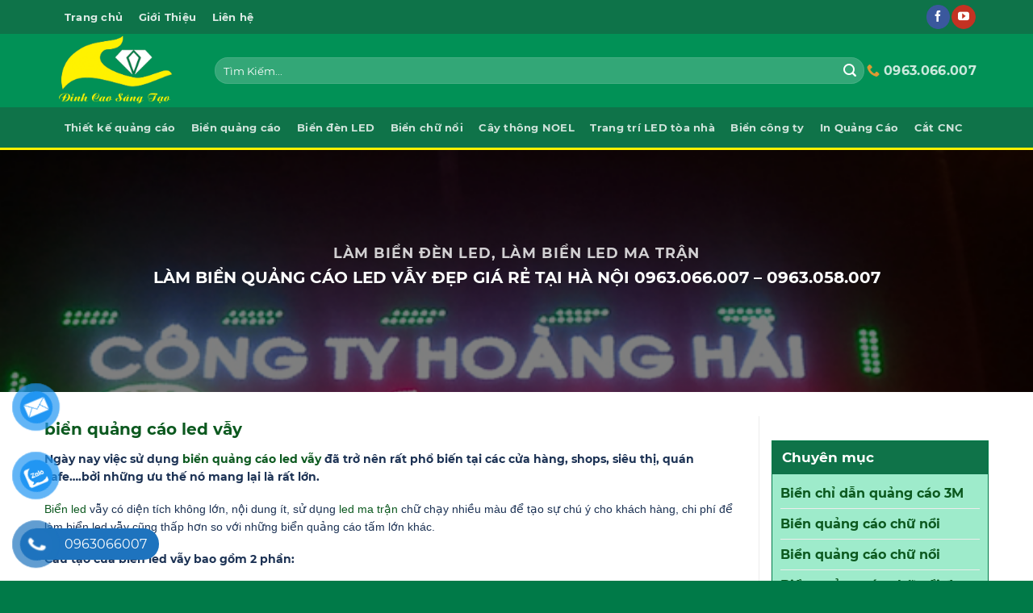

--- FILE ---
content_type: text/html; charset=utf-8
request_url: http://goldenhands.com.vn/bien-quang-cao-led-vay.html
body_size: 20538
content:
<!DOCTYPE html> <!--[if IE 9 ]><html lang="vi" prefix="og: https://ogp.me/ns#" class="ie9 loading-site no-js"> <![endif]--> <!--[if IE 8 ]><html lang="vi" prefix="og: https://ogp.me/ns#" class="ie8 loading-site no-js"> <![endif]--> <!--[if (gte IE 9)|!(IE)]><!--><html lang="vi" prefix="og: https://ogp.me/ns#" class="loading-site no-js"> <!--<![endif]--><head><meta charset="UTF-8" /><link rel="profile" href="http://gmpg.org/xfn/11" /><link rel="pingback" href="http://goldenhands.com.vn/xmlrpc.php" /><meta name="viewport" content="width=device-width, initial-scale=1, maximum-scale=1" /><link type="text/css" media="all" href="http://goldenhands.com.vn/wp-content/cache/breeze-minification/css/breeze_b1dfb87e3b9f94427cdc84d1ba0f355e06ca8763320ff5dc693140d4b50f43cc88bd4569c0064a87e024c2428eb35ccb2c2f020f73bbfc5362a9ab5e2c3e206a.css" rel="stylesheet" /><title>Làm biển quảng cáo led vẫy đẹp giá rẻ tại Hà Nội 0963.066.007 - 0963.058.007 - Chuyên Làm biển quảng cáo đẹp giá rẻ nhất Hà Nội</title><meta name="description" content="Ngày nay việc sử dụng biển quảng cáo led vẫy đã trở nên rất phổ biến tại các cửa hàng, shops, siêu thị, quán cafe....bởi những ưu thế nó mang lại là rất lớn."/><meta name="robots" content="follow, index, max-snippet:-1, max-video-preview:-1, max-image-preview:large"/><link rel="canonical" href="http://goldenhands.com.vn/bien-quang-cao-led-vay.html" /><meta property="og:locale" content="vi_VN" /><meta property="og:type" content="article" /><meta property="og:title" content="Làm biển quảng cáo led vẫy đẹp giá rẻ tại Hà Nội 0963.066.007 - 0963.058.007 - Chuyên Làm biển quảng cáo đẹp giá rẻ nhất Hà Nội" /><meta property="og:description" content="Ngày nay việc sử dụng biển quảng cáo led vẫy đã trở nên rất phổ biến tại các cửa hàng, shops, siêu thị, quán cafe....bởi những ưu thế nó mang lại là rất lớn." /><meta property="og:url" content="http://goldenhands.com.vn/bien-quang-cao-led-vay.html" /><meta property="og:site_name" content="Chuyên Làm biển quảng cáo đẹp giá rẻ nhất Hà Nội" /><meta property="article:section" content="Làm biển đèn LED" /><meta property="og:updated_time" content="2023-05-12T19:59:26+07:00" /><meta property="og:image" content="http://goldenhands.com.vn/wp-content/uploads/2022/01/bien_led_vay1.jpg" /><meta property="og:image:width" content="600" /><meta property="og:image:height" content="450" /><meta property="og:image:alt" content="biển quảng cáo led vẫy" /><meta property="og:image:type" content="image/jpeg" /><meta property="article:published_time" content="2022-01-20T16:02:03+07:00" /><meta property="article:modified_time" content="2023-05-12T19:59:26+07:00" /><meta name="twitter:card" content="summary_large_image" /><meta name="twitter:title" content="Làm biển quảng cáo led vẫy đẹp giá rẻ tại Hà Nội 0963.066.007 - 0963.058.007 - Chuyên Làm biển quảng cáo đẹp giá rẻ nhất Hà Nội" /><meta name="twitter:description" content="Ngày nay việc sử dụng biển quảng cáo led vẫy đã trở nên rất phổ biến tại các cửa hàng, shops, siêu thị, quán cafe....bởi những ưu thế nó mang lại là rất lớn." /><meta name="twitter:image" content="http://goldenhands.com.vn/wp-content/uploads/2022/01/bien_led_vay1.jpg" /><meta name="twitter:label1" content="Được viết bởi" /><meta name="twitter:data1" content="admin" /><meta name="twitter:label2" content="Thời gian để đọc" /><meta name="twitter:data2" content="1 phút" /> <script type="application/ld+json" class="rank-math-schema">{"@context":"https://schema.org","@graph":[{"@type":["Person","Organization"],"@id":"http://goldenhands.com.vn/#person","name":"admin","logo":{"@type":"ImageObject","@id":"http://goldenhands.com.vn/#logo","url":"http://goldenhands.com.vn/wp-content/uploads/2022/07/cropped-logo-btv-2-scaled-1.jpg","contentUrl":"http://goldenhands.com.vn/wp-content/uploads/2022/07/cropped-logo-btv-2-scaled-1.jpg","caption":"Chuy\u00ean L\u00e0m bi\u1ec3n qu\u1ea3ng c\u00e1o \u0111\u1eb9p gi\u00e1 r\u1ebb nh\u1ea5t H\u00e0 N\u1ed9i","inLanguage":"vi","width":"512","height":"512"},"image":{"@type":"ImageObject","@id":"http://goldenhands.com.vn/#logo","url":"http://goldenhands.com.vn/wp-content/uploads/2022/07/cropped-logo-btv-2-scaled-1.jpg","contentUrl":"http://goldenhands.com.vn/wp-content/uploads/2022/07/cropped-logo-btv-2-scaled-1.jpg","caption":"Chuy\u00ean L\u00e0m bi\u1ec3n qu\u1ea3ng c\u00e1o \u0111\u1eb9p gi\u00e1 r\u1ebb nh\u1ea5t H\u00e0 N\u1ed9i","inLanguage":"vi","width":"512","height":"512"}},{"@type":"WebSite","@id":"http://goldenhands.com.vn/#website","url":"http://goldenhands.com.vn","name":"Chuy\u00ean L\u00e0m bi\u1ec3n qu\u1ea3ng c\u00e1o \u0111\u1eb9p gi\u00e1 r\u1ebb nh\u1ea5t H\u00e0 N\u1ed9i","alternateName":"D\u1ecbch V\u1ee5 Thi\u1ebft K\u1ebf, In \u1ea4n, Thi C\u00f4ng Bi\u1ec3n Qu\u1ea3ng C\u00e1o","publisher":{"@id":"http://goldenhands.com.vn/#person"},"inLanguage":"vi"},{"@type":"ImageObject","@id":"http://goldenhands.com.vn/wp-content/uploads/2022/01/bien_led_vay1.jpg","url":"http://goldenhands.com.vn/wp-content/uploads/2022/01/bien_led_vay1.jpg","width":"600","height":"450","inLanguage":"vi"},{"@type":"BreadcrumbList","@id":"http://goldenhands.com.vn/bien-quang-cao-led-vay.html#breadcrumb","itemListElement":[{"@type":"ListItem","position":"1","item":{"@id":"https://dangkywebsite.com","name":"Home"}},{"@type":"ListItem","position":"2","item":{"@id":"http://goldenhands.com.vn/lam-bien-den-led_m2_292","name":"L\u00e0m bi\u1ec3n \u0111\u00e8n LED"}},{"@type":"ListItem","position":"3","item":{"@id":"http://goldenhands.com.vn/bien-quang-cao-led-vay.html","name":"L\u00e0m bi\u1ec3n qu\u1ea3ng c\u00e1o led v\u1eaby \u0111\u1eb9p gi\u00e1 r\u1ebb t\u1ea1i H\u00e0 N\u1ed9i 0963.066.007 &#8211;\u00a00963.058.007"}}]},{"@type":"WebPage","@id":"http://goldenhands.com.vn/bien-quang-cao-led-vay.html#webpage","url":"http://goldenhands.com.vn/bien-quang-cao-led-vay.html","name":"L\u00e0m bi\u1ec3n qu\u1ea3ng c\u00e1o led v\u1eaby \u0111\u1eb9p gi\u00e1 r\u1ebb t\u1ea1i H\u00e0 N\u1ed9i 0963.066.007 -\u00a00963.058.007 - Chuy\u00ean L\u00e0m bi\u1ec3n qu\u1ea3ng c\u00e1o \u0111\u1eb9p gi\u00e1 r\u1ebb nh\u1ea5t H\u00e0 N\u1ed9i","datePublished":"2022-01-20T16:02:03+07:00","dateModified":"2023-05-12T19:59:26+07:00","isPartOf":{"@id":"http://goldenhands.com.vn/#website"},"primaryImageOfPage":{"@id":"http://goldenhands.com.vn/wp-content/uploads/2022/01/bien_led_vay1.jpg"},"inLanguage":"vi","breadcrumb":{"@id":"http://goldenhands.com.vn/bien-quang-cao-led-vay.html#breadcrumb"}},{"@type":"Person","@id":"http://goldenhands.com.vn/author/admin","name":"admin","url":"http://goldenhands.com.vn/author/admin","image":{"@type":"ImageObject","@id":"http://1.gravatar.com/avatar/d1afb2325be31a719ddf71f0c0d4fb55?s=96&amp;d=mm&amp;r=g","url":"http://1.gravatar.com/avatar/d1afb2325be31a719ddf71f0c0d4fb55?s=96&amp;d=mm&amp;r=g","caption":"admin","inLanguage":"vi"}},{"@type":"BlogPosting","headline":"L\u00e0m bi\u1ec3n qu\u1ea3ng c\u00e1o led v\u1eaby \u0111\u1eb9p gi\u00e1 r\u1ebb t\u1ea1i H\u00e0 N\u1ed9i 0963.066.007 -\u00a00963.058.007 - Chuy\u00ean L\u00e0m bi\u1ec3n qu\u1ea3ng c\u00e1o \u0111\u1eb9p","keywords":"bi\u1ec3n qu\u1ea3ng c\u00e1o led v\u1eaby","datePublished":"2022-01-20T16:02:03+07:00","dateModified":"2023-05-12T19:59:26+07:00","articleSection":"L\u00e0m bi\u1ec3n \u0111\u00e8n LED, L\u00e0m bi\u1ec3n LED ma tr\u1eadn","author":{"@id":"http://goldenhands.com.vn/author/admin","name":"admin"},"publisher":{"@id":"http://goldenhands.com.vn/#person"},"description":"Ng\u00e0y nay vi\u1ec7c s\u1eed d\u1ee5ng\u00a0bi\u1ec3n qu\u1ea3ng c\u00e1o led v\u1eaby\u00a0\u0111\u00e3 tr\u1edf n\u00ean r\u1ea5t ph\u1ed5 bi\u1ebfn t\u1ea1i c\u00e1c c\u1eeda h\u00e0ng, shops, si\u00eau th\u1ecb, qu\u00e1n cafe....b\u1edfi nh\u1eefng \u01b0u th\u1ebf n\u00f3 mang l\u1ea1i l\u00e0 r\u1ea5t l\u1edbn.","name":"L\u00e0m bi\u1ec3n qu\u1ea3ng c\u00e1o led v\u1eaby \u0111\u1eb9p gi\u00e1 r\u1ebb t\u1ea1i H\u00e0 N\u1ed9i 0963.066.007 -\u00a00963.058.007 - Chuy\u00ean L\u00e0m bi\u1ec3n qu\u1ea3ng c\u00e1o \u0111\u1eb9p","@id":"http://goldenhands.com.vn/bien-quang-cao-led-vay.html#richSnippet","isPartOf":{"@id":"http://goldenhands.com.vn/bien-quang-cao-led-vay.html#webpage"},"image":{"@id":"http://goldenhands.com.vn/wp-content/uploads/2022/01/bien_led_vay1.jpg"},"inLanguage":"vi","mainEntityOfPage":{"@id":"http://goldenhands.com.vn/bien-quang-cao-led-vay.html#webpage"}}]}</script> <link rel='dns-prefetch' href='//cdn.jsdelivr.net' /><link rel="alternate" type="application/rss+xml" title="Dòng thông tin Chuyên Làm biển quảng cáo đẹp giá rẻ nhất Hà Nội &raquo;" href="http://goldenhands.com.vn/feed" /><link rel="alternate" type="application/rss+xml" title="Dòng phản hồi Chuyên Làm biển quảng cáo đẹp giá rẻ nhất Hà Nội &raquo;" href="http://goldenhands.com.vn/comments/feed" /><link rel="alternate" type="application/rss+xml" title="Chuyên Làm biển quảng cáo đẹp giá rẻ nhất Hà Nội &raquo; Làm biển quảng cáo led vẫy đẹp giá rẻ tại Hà Nội 0963.066.007 &#8211; 0963.058.007 Dòng phản hồi" href="http://goldenhands.com.vn/bien-quang-cao-led-vay.html/feed" /><link rel="prefetch" href="http://goldenhands.com.vn/wp-content/themes/flatsome/assets/js/chunk.countup.js" /><link rel="prefetch" href="http://goldenhands.com.vn/wp-content/themes/flatsome/assets/js/chunk.sticky-sidebar.js" /><link rel="prefetch" href="http://goldenhands.com.vn/wp-content/themes/flatsome/assets/js/chunk.tooltips.js" /><link rel="prefetch" href="http://goldenhands.com.vn/wp-content/themes/flatsome/assets/js/chunk.vendors~popups.js" /><link rel="prefetch" href="http://goldenhands.com.vn/wp-content/themes/flatsome/assets/js/chunk.vendors~slider.js" /><style id='classic-theme-styles-inline-css' type='text/css'>/*! This file is auto-generated */
.wp-block-button__link{color:#fff;background-color:#32373c;border-radius:9999px;box-shadow:none;text-decoration:none;padding:calc(.667em + 2px) calc(1.333em + 2px);font-size:1.125em}.wp-block-file__button{background:#32373c;color:#fff;text-decoration:none}</style><style id='woocommerce-inline-inline-css' type='text/css'>.woocommerce form .form-row .required { visibility: visible; }</style><style id='ez-toc-inline-css' type='text/css'>div#ez-toc-container .ez-toc-title {font-size: 120%;}div#ez-toc-container .ez-toc-title {font-weight: 500;}div#ez-toc-container ul li {font-size: 95%;}div#ez-toc-container ul li {font-weight: 500;}div#ez-toc-container nav ul ul li {font-size: 90%;}
.ez-toc-container-direction {direction: ltr;}.ez-toc-counter ul{counter-reset: item ;}.ez-toc-counter nav ul li a::before {content: counters(item, '.', decimal) '. ';display: inline-block;counter-increment: item;flex-grow: 0;flex-shrink: 0;margin-right: .2em; float: left; }.ez-toc-widget-direction {direction: ltr;}.ez-toc-widget-container ul{counter-reset: item ;}.ez-toc-widget-container nav ul li a::before {content: counters(item, '.', decimal) '. ';display: inline-block;counter-increment: item;flex-grow: 0;flex-shrink: 0;margin-right: .2em; float: left; }</style><style id='akismet-widget-style-inline-css' type='text/css'>.a-stats {
				--akismet-color-mid-green: #357b49;
				--akismet-color-white: #fff;
				--akismet-color-light-grey: #f6f7f7;

				max-width: 350px;
				width: auto;
			}

			.a-stats * {
				all: unset;
				box-sizing: border-box;
			}

			.a-stats strong {
				font-weight: 600;
			}

			.a-stats a.a-stats__link,
			.a-stats a.a-stats__link:visited,
			.a-stats a.a-stats__link:active {
				background: var(--akismet-color-mid-green);
				border: none;
				box-shadow: none;
				border-radius: 8px;
				color: var(--akismet-color-white);
				cursor: pointer;
				display: block;
				font-family: -apple-system, BlinkMacSystemFont, 'Segoe UI', 'Roboto', 'Oxygen-Sans', 'Ubuntu', 'Cantarell', 'Helvetica Neue', sans-serif;
				font-weight: 500;
				padding: 12px;
				text-align: center;
				text-decoration: none;
				transition: all 0.2s ease;
			}

			/* Extra specificity to deal with TwentyTwentyOne focus style */
			.widget .a-stats a.a-stats__link:focus {
				background: var(--akismet-color-mid-green);
				color: var(--akismet-color-white);
				text-decoration: none;
			}

			.a-stats a.a-stats__link:hover {
				filter: brightness(110%);
				box-shadow: 0 4px 12px rgba(0, 0, 0, 0.06), 0 0 2px rgba(0, 0, 0, 0.16);
			}

			.a-stats .count {
				color: var(--akismet-color-white);
				display: block;
				font-size: 1.5em;
				line-height: 1.4;
				padding: 0 13px;
				white-space: nowrap;
			}</style><style id='flatsome-main-inline-css' type='text/css'>@font-face {
				font-family: "fl-icons";
				font-display: block;
				src: url(http://goldenhands.com.vn/wp-content/themes/flatsome/assets/css/icons/fl-icons.eot?v=3.15.0);
				src:
					url(http://goldenhands.com.vn/wp-content/themes/flatsome/assets/css/icons/fl-icons.eot#iefix?v=3.15.0) format("embedded-opentype"),
					url(http://goldenhands.com.vn/wp-content/themes/flatsome/assets/css/icons/fl-icons.woff2?v=3.15.0) format("woff2"),
					url(http://goldenhands.com.vn/wp-content/themes/flatsome/assets/css/icons/fl-icons.ttf?v=3.15.0) format("truetype"),
					url(http://goldenhands.com.vn/wp-content/themes/flatsome/assets/css/icons/fl-icons.woff?v=3.15.0) format("woff"),
					url(http://goldenhands.com.vn/wp-content/themes/flatsome/assets/css/icons/fl-icons.svg?v=3.15.0#fl-icons) format("svg");
			}</style><link rel="https://api.w.org/" href="http://goldenhands.com.vn/wp-json/" /><link rel="alternate" type="application/json" href="http://goldenhands.com.vn/wp-json/wp/v2/posts/1815" /><link rel="EditURI" type="application/rsd+xml" title="RSD" href="http://goldenhands.com.vn/xmlrpc.php?rsd" /><meta name="generator" content="WordPress 6.4.7" /><link rel='shortlink' href='http://goldenhands.com.vn/?p=1815' /><link rel="alternate" type="application/json+oembed" href="http://goldenhands.com.vn/wp-json/oembed/1.0/embed?url=http%3A%2F%2Fgoldenhands.com.vn%2Fbien-quang-cao-led-vay.html" /><link rel="alternate" type="text/xml+oembed" href="http://goldenhands.com.vn/wp-json/oembed/1.0/embed?url=http%3A%2F%2Fgoldenhands.com.vn%2Fbien-quang-cao-led-vay.html&#038;format=xml" /><style>.bg{opacity: 0; transition: opacity 1s; -webkit-transition: opacity 1s;} .bg-loaded{opacity: 1;}</style><!--[if IE]><link rel="stylesheet" type="text/css" href="http://goldenhands.com.vn/wp-content/themes/flatsome/assets/css/ie-fallback.css"><script src="//cdnjs.cloudflare.com/ajax/libs/html5shiv/3.6.1/html5shiv.js"></script><script>var head = document.getElementsByTagName('head')[0],style = document.createElement('style');style.type = 'text/css';style.styleSheet.cssText = ':before,:after{content:none !important';head.appendChild(style);setTimeout(function(){head.removeChild(style);}, 0);</script><script src="http://goldenhands.com.vn/wp-content/themes/flatsome/assets/libs/ie-flexibility.js"></script><![endif]--> <noscript><style>.woocommerce-product-gallery{ opacity: 1 !important; }</style></noscript><link rel="icon" href="http://goldenhands.com.vn/wp-content/uploads/2022/07/cropped-logo-btv-2-scaled-1-32x32.jpg" sizes="32x32" /><link rel="icon" href="http://goldenhands.com.vn/wp-content/uploads/2022/07/cropped-logo-btv-2-scaled-1-192x192.jpg" sizes="192x192" /><link rel="apple-touch-icon" href="http://goldenhands.com.vn/wp-content/uploads/2022/07/cropped-logo-btv-2-scaled-1-180x180.jpg" /><meta name="msapplication-TileImage" content="http://goldenhands.com.vn/wp-content/uploads/2022/07/cropped-logo-btv-2-scaled-1-270x270.jpg" /><style id="custom-css" type="text/css">:root {--primary-color: #0c591f;}.full-width .ubermenu-nav, .container, .row{max-width: 1170px}.row.row-collapse{max-width: 1140px}.row.row-small{max-width: 1162.5px}.row.row-large{max-width: 1200px}.header-main{height: 91px}#logo img{max-height: 91px}#logo{width:166px;}.header-bottom{min-height: 10px}.header-top{min-height: 30px}.transparent .header-main{height: 30px}.transparent #logo img{max-height: 30px}.has-transparent + .page-title:first-of-type,.has-transparent + #main > .page-title,.has-transparent + #main > div > .page-title,.has-transparent + #main .page-header-wrapper:first-of-type .page-title{padding-top: 110px;}.header.show-on-scroll,.stuck .header-main{height:70px!important}.stuck #logo img{max-height: 70px!important}.search-form{ width: 100%;}.header-bg-color {background-color: rgba(22,22,22,0.9)}.header-bottom {background-color: #0f7349}.top-bar-nav > li > a{line-height: 16px }.header-main .nav > li > a{line-height: 30px }.header-bottom-nav > li > a{line-height: 50px }@media (max-width: 549px) {.header-main{height: 80px}#logo img{max-height: 80px}}.main-menu-overlay{background-color: #007a48}.nav-dropdown{border-radius:10px}.nav-dropdown{font-size:83%}.nav-dropdown-has-arrow li.has-dropdown:after{border-bottom-color: #019156;}.nav .nav-dropdown{background-color: #019156}.header-top{background-color:rgba(12,122,76,0.91)!important;}/* Color */.accordion-title.active, .has-icon-bg .icon .icon-inner,.logo a, .primary.is-underline, .primary.is-link, .badge-outline .badge-inner, .nav-outline > li.active> a,.nav-outline >li.active > a, .cart-icon strong,[data-color='primary'], .is-outline.primary{color: #0c591f;}/* Color !important */[data-text-color="primary"]{color: #0c591f!important;}/* Background Color */[data-text-bg="primary"]{background-color: #0c591f;}/* Background */.scroll-to-bullets a,.featured-title, .label-new.menu-item > a:after, .nav-pagination > li > .current,.nav-pagination > li > span:hover,.nav-pagination > li > a:hover,.has-hover:hover .badge-outline .badge-inner,button[type="submit"], .button.wc-forward:not(.checkout):not(.checkout-button), .button.submit-button, .button.primary:not(.is-outline),.featured-table .title,.is-outline:hover, .has-icon:hover .icon-label,.nav-dropdown-bold .nav-column li > a:hover, .nav-dropdown.nav-dropdown-bold > li > a:hover, .nav-dropdown-bold.dark .nav-column li > a:hover, .nav-dropdown.nav-dropdown-bold.dark > li > a:hover, .header-vertical-menu__opener ,.is-outline:hover, .tagcloud a:hover,.grid-tools a, input[type='submit']:not(.is-form), .box-badge:hover .box-text, input.button.alt,.nav-box > li > a:hover,.nav-box > li.active > a,.nav-pills > li.active > a ,.current-dropdown .cart-icon strong, .cart-icon:hover strong, .nav-line-bottom > li > a:before, .nav-line-grow > li > a:before, .nav-line > li > a:before,.banner, .header-top, .slider-nav-circle .flickity-prev-next-button:hover svg, .slider-nav-circle .flickity-prev-next-button:hover .arrow, .primary.is-outline:hover, .button.primary:not(.is-outline), input[type='submit'].primary, input[type='submit'].primary, input[type='reset'].button, input[type='button'].primary, .badge-inner{background-color: #0c591f;}/* Border */.nav-vertical.nav-tabs > li.active > a,.scroll-to-bullets a.active,.nav-pagination > li > .current,.nav-pagination > li > span:hover,.nav-pagination > li > a:hover,.has-hover:hover .badge-outline .badge-inner,.accordion-title.active,.featured-table,.is-outline:hover, .tagcloud a:hover,blockquote, .has-border, .cart-icon strong:after,.cart-icon strong,.blockUI:before, .processing:before,.loading-spin, .slider-nav-circle .flickity-prev-next-button:hover svg, .slider-nav-circle .flickity-prev-next-button:hover .arrow, .primary.is-outline:hover{border-color: #0c591f}.nav-tabs > li.active > a{border-top-color: #0c591f}.widget_shopping_cart_content .blockUI.blockOverlay:before { border-left-color: #0c591f }.woocommerce-checkout-review-order .blockUI.blockOverlay:before { border-left-color: #0c591f }/* Fill */.slider .flickity-prev-next-button:hover svg,.slider .flickity-prev-next-button:hover .arrow{fill: #0c591f;}/* Background Color */[data-icon-label]:after, .secondary.is-underline:hover,.secondary.is-outline:hover,.icon-label,.button.secondary:not(.is-outline),.button.alt:not(.is-outline), .badge-inner.on-sale, .button.checkout, .single_add_to_cart_button, .current .breadcrumb-step{ background-color:#007a48; }[data-text-bg="secondary"]{background-color: #007a48;}/* Color */.secondary.is-underline,.secondary.is-link, .secondary.is-outline,.stars a.active, .star-rating:before, .woocommerce-page .star-rating:before,.star-rating span:before, .color-secondary{color: #007a48}/* Color !important */[data-text-color="secondary"]{color: #007a48!important;}/* Border */.secondary.is-outline:hover{border-color:#007a48}.success.is-underline:hover,.success.is-outline:hover,.success{background-color: #1C3254}.success-color, .success.is-link, .success.is-outline{color: #1C3254;}.success-border{border-color: #1C3254!important;}/* Color !important */[data-text-color="success"]{color: #1C3254!important;}/* Background Color */[data-text-bg="success"]{background-color: #1C3254;}.alert.is-underline:hover,.alert.is-outline:hover,.alert{background-color: #007a48}.alert.is-link, .alert.is-outline, .color-alert{color: #007a48;}/* Color !important */[data-text-color="alert"]{color: #007a48!important;}/* Background Color */[data-text-bg="alert"]{background-color: #007a48;}body{font-size: 100%;}@media screen and (max-width: 549px){body{font-size: 100%;}}body{font-family:"Montserrat", sans-serif}body{font-weight: 0}body{color: #1c3254}.nav > li > a {font-family:"Montserrat", sans-serif;}.mobile-sidebar-levels-2 .nav > li > ul > li > a {font-family:"Montserrat", sans-serif;}.nav > li > a {font-weight: 0;}.mobile-sidebar-levels-2 .nav > li > ul > li > a {font-weight: 0;}h1,h2,h3,h4,h5,h6,.heading-font, .off-canvas-center .nav-sidebar.nav-vertical > li > a{font-family: "Montserrat", sans-serif;}h1,h2,h3,h4,h5,h6,.heading-font,.banner h1,.banner h2{font-weight: 0;}h1,h2,h3,h4,h5,h6,.heading-font{color: #0c591f;}button,.button{text-transform: none;}h3.widget-title,span.widget-title{text-transform: none;}.alt-font{font-family: "Montserrat", sans-serif;}.alt-font{font-weight: 0!important;}a{color: #0c591f;}a:hover{color: #01423f;}.tagcloud a:hover{border-color: #01423f;background-color: #01423f;}.shop-page-title.featured-title .title-overlay{background-color: rgba(0,0,0,0.09);}.shop-page-title.featured-title .title-bg{background-image: url(http://hunghaweb.com/wp-content/uploads/2017/06/power-to-creators-slider.jpg);}@media screen and (min-width: 550px){.products .box-vertical .box-image{min-width: 247px!important;width: 247px!important;}}.header-main .social-icons,.header-main .cart-icon strong,.header-main .menu-title,.header-main .header-button > .button.is-outline,.header-main .nav > li > a > i:not(.icon-angle-down){color: #DD9933!important;}.header-main .header-button > .button.is-outline,.header-main .cart-icon strong:after,.header-main .cart-icon strong{border-color: #DD9933!important;}.header-main .header-button > .button:not(.is-outline){background-color: #DD9933!important;}.header-main .current-dropdown .cart-icon strong,.header-main .header-button > .button:hover,.header-main .header-button > .button:hover i,.header-main .header-button > .button:hover span{color:#FFF!important;}.header-main .menu-title:hover,.header-main .social-icons a:hover,.header-main .header-button > .button.is-outline:hover,.header-main .nav > li > a:hover > i:not(.icon-angle-down){color: #DD9933!important;}.header-main .current-dropdown .cart-icon strong,.header-main .header-button > .button:hover{background-color: #DD9933!important;}.header-main .current-dropdown .cart-icon strong:after,.header-main .current-dropdown .cart-icon strong,.header-main .header-button > .button:hover{border-color: #DD9933!important;}.footer-1{background-color: #190000}.footer-2{background-color: #007a48}.absolute-footer, html{background-color: #007a48}.page-title-small + main .product-container > .row{padding-top:0;}/* Custom CSS */.entry-header-text {padding:0px}.entry-content {padding:0px}span.widget-title {display: block;letter-spacing: 0;background: #0f7349;padding: 12px;color: white;font-size: 17px; }.is-divider {display: none;}.widget {border: 1px solid #007a48; background-color: #007a48}.widget ul {background-color: #9eebcb;}.widget ul{padding: 5px 10px;}.row-large>.flickity-viewport>.flickity-slider>.col, .row-large>.col{padding: 0 15px}.widget>ul>li{font-weight:bold}.box-text.text-center{padding:5px 0px 20px}.nav-dropdown-default {padding: 5px}.header-main {background-color: #019156;}.header-bottom {border-bottom: 3px solid #fff200; background-color: #0f7349;}.section-title-normal {border-bottom: 2px solid #f36f21}[data-icon-label]:after, .secondary.is-underline:hover, .secondary.is-outline:hover, .icon-label, .button.secondary:not(.is-outline) {background-color: #f36f21}.has-dropdown .icon-angle-down{display:none}.nav-dropdown>li>a{color:#000}.large-9 {background-color:#fff}.breadcrumbs {margin-bottom:10px; border-bottom: 3px solid #f36f21;padding: 10px 0px 0px 0px;font-weight: normal;}.breadcrumbs p{margin-bottom:7px}.breadcrumbs a{color: #f36f21; font-weight:bold; font-size:17px}.badge {display:none}h5{font-weight:300}@media only screen and (min-width: 768px){}.box-text{padding:5px}.entry-title {font-size:20px}.post-title{font-size:14px; text-align:center}.page-title{font-size:22px}.entry-meta{display:none;}.entry-title {font-size: 20px;text-transform: uppercase;}/* Custom CSS Tablet */@media (max-width: 849px){.small-columns-1>.col, .small-columns-1 .flickity-slider>.col{width: 33% !important;}}/* Custom CSS Mobile */@media (max-width: 549px){#top-bar{display:none;}.off-canvas-center .nav-vertical>li>a {font-size: 17px;}.off-canvas .nav-vertical>li>a{padding:10px}.nav-center{justify-content: right !important}.small-columns-1>.col, .small-columns-1 .flickity-slider>.col{width: 50% !important;}.row-large>.flickity-viewport>.flickity-slider>.col, .row-large>.col{margin: 0 15px; padding: 15px 0px}.mb .widget-title {display:none}.col .post-item {padding:0px 10px}.col-inner{min-height:170px}.large-9 {padding:15px !important}.off-canvas-left.mfp-ready .mfp-content{background-color: #019156;}.off-canvas:not(.off-canvas-center) .nav-vertical li>a {padding-left: 20px;padding-top: 10px;padding-bottom: 10px;text-transform: none;font-size: 15px; color:white;}.off-canvas:not(.off-canvas-center) .nav-vertical li ul{padding-bottom:0; background:#1a6300}.off-canvas:not(.off-canvas-center) .nav-vertical li ul li{border-bottom:1px solid #226f07}.icon-angle-down:before {color: #8BC34A;}}.label-new.menu-item > a:after{content:"New";}.label-hot.menu-item > a:after{content:"Hot";}.label-sale.menu-item > a:after{content:"Sale";}.label-popular.menu-item > a:after{content:"Popular";}</style><style type="text/css" id="wp-custom-css">p {
    margin-top: 0;
    font-size: 14px;
    font-weight: normal;
    font-family: arial;
}</style><meta name="google-site-verification" content="zgmR_uGT2bF1CW_bcE1_QGSJ-vtfKIUKs0qQEi0GzhI" /></head><body class="post-template-default single single-post postid-1815 single-format-standard theme-flatsome woocommerce-no-js lightbox nav-dropdown-has-arrow nav-dropdown-has-shadow"><a class="skip-link screen-reader-text" href="#main">Skip to content</a><div id="wrapper"><header id="header" class="header has-sticky sticky-jump"><div class="header-wrapper"><div id="top-bar" class="header-top hide-for-sticky hide-for-medium"><div class="flex-row container"><div class="flex-col hide-for-medium flex-left"><ul class="nav nav-left medium-nav-center nav-small  nav-pills nav-prompts-overlay nav-uppercase"><li id="menu-item-2895" class="menu-item menu-item-type-post_type menu-item-object-page menu-item-home menu-item-2895 menu-item-design-default"><a href="http://goldenhands.com.vn/" class="nav-top-link">Trang chủ</a></li><li id="menu-item-2909" class="menu-item menu-item-type-post_type menu-item-object-page menu-item-2909 menu-item-design-default"><a href="http://goldenhands.com.vn/gioi-thieu-ban-tay-vang.html" class="nav-top-link">Giới Thiệu</a></li><li id="menu-item-2907" class="menu-item menu-item-type-post_type menu-item-object-page menu-item-2907 menu-item-design-default"><a href="http://goldenhands.com.vn/lien-he.html" class="nav-top-link">Liên hệ</a></li></ul></div><div class="flex-col hide-for-medium flex-center"><ul class="nav nav-center nav-small  nav-pills nav-prompts-overlay nav-uppercase"></ul></div><div class="flex-col hide-for-medium flex-right"><ul class="nav top-bar-nav nav-right nav-small  nav-pills nav-prompts-overlay nav-uppercase"><li class="html header-social-icons ml-0"><div class="social-icons follow-icons" ><a href="https://www.facebook.com/BN-TAY-VNG-215192765229015" target="_blank" data-label="Facebook" rel="noopener noreferrer nofollow" class="icon primary button circle facebook tooltip" title="Follow on Facebook" aria-label="Follow on Facebook"><i class="icon-facebook" ></i></a><a href="https://www.youtube.com/channel/UC3JB7xZOQYLIvNX0MkMLysg" target="_blank" rel="noopener noreferrer nofollow" data-label="YouTube" class="icon primary button circle  youtube tooltip" title="Follow on YouTube" aria-label="Follow on YouTube"><i class="icon-youtube" ></i></a></div></li></ul></div></div></div><div id="masthead" class="header-main nav-dark"><div class="header-inner flex-row container logo-left medium-logo-center" role="navigation"><div id="logo" class="flex-col logo"><a href="http://goldenhands.com.vn/" title="Chuyên Làm biển quảng cáo đẹp giá rẻ nhất Hà Nội" rel="home"> <img width="190" height="120" src="http://goldenhands.com.vn/wp-content/uploads/2022/01/goldenhand.png" class="header_logo header-logo" alt="Chuyên Làm biển quảng cáo đẹp giá rẻ nhất Hà Nội"/><img  width="190" height="120" src="http://goldenhands.com.vn/wp-content/uploads/2022/01/goldenhand.png" class="header-logo-dark" alt="Chuyên Làm biển quảng cáo đẹp giá rẻ nhất Hà Nội"/></a></div><div class="flex-col show-for-medium flex-left"><ul class="mobile-nav nav nav-left "><li class="nav-icon has-icon"> <a href="#" data-open="#main-menu" data-pos="left" data-bg="main-menu-overlay" data-color="dark" class="is-small" aria-label="Menu" aria-controls="main-menu" aria-expanded="false"> <i class="icon-menu" ></i> <span class="menu-title uppercase hide-for-small">Menu</span> </a></li></ul></div><div class="flex-col hide-for-medium flex-left
flex-grow"><ul class="header-nav header-nav-main nav nav-left  nav-spacing-large nav-uppercase" ><li class="header-search-form search-form html relative has-icon"><div class="header-search-form-wrapper"><div class="searchform-wrapper ux-search-box relative form-flat is-normal"><form role="search" method="get" class="searchform" action="http://goldenhands.com.vn/"><div class="flex-row relative"><div class="flex-col flex-grow"> <label class="screen-reader-text" for="woocommerce-product-search-field-0">Tìm kiếm:</label> <input type="search" id="woocommerce-product-search-field-0" class="search-field mb-0" placeholder="Tìm Kiếm..." value="" name="s" /> <input type="hidden" name="post_type" value="product" /></div><div class="flex-col"> <button type="submit" value="Tìm kiếm" class="ux-search-submit submit-button secondary button icon mb-0" aria-label="Submit"> <i class="icon-search" ></i> </button></div></div><div class="live-search-results text-left z-top"></div></form></div></div></li></ul></div><div class="flex-col hide-for-medium flex-right"><ul class="header-nav header-nav-main nav nav-right  nav-spacing-large nav-uppercase"><li class="html custom html_topbar_left"><ul class="header-nav header-nav-main nav nav-right "><li class="header-contact-wrapper"><ul id="header-contact" class="nav nav-divided nav-uppercase header-contact"><li class=""> <a href="tel:Hotline: 0963058007" class="tooltip tooltipstered"> <i class="icon-phone" style="font-size:16px;"></i> <span> 0963.066.007</span> </a></li></ul></li></ul></li></ul></div><div class="flex-col show-for-medium flex-right"><ul class="mobile-nav nav nav-right "></ul></div></div><div class="container"><div class="top-divider full-width"></div></div></div><div id="wide-nav" class="header-bottom wide-nav nav-dark hide-for-medium"><div class="flex-row container"><div class="flex-col hide-for-medium flex-left"><ul class="nav header-nav header-bottom-nav nav-left  nav-pills nav-uppercase"><li id="menu-item-2404" class="menu-item menu-item-type-custom menu-item-object-custom menu-item-2404 menu-item-design-default"><a href="https://goldenhands.com.vn/thiet-ke-quang-cao_m2_269" class="nav-top-link">Thiết kế quảng cáo</a></li><li id="menu-item-1625" class="menu-item menu-item-type-custom menu-item-object-custom menu-item-has-children menu-item-1625 menu-item-design-default has-dropdown"><a href="https://goldenhands.com.vn/chuyen-lam-bien-quang-cao-tai-ha-noi.html" class="nav-top-link">Biển quảng cáo<i class="icon-angle-down" ></i></a><ul class="sub-menu nav-dropdown nav-dropdown-default dark"><li id="menu-item-1627" class="menu-item menu-item-type-custom menu-item-object-custom menu-item-1627"><a href="https://goldenhands.com.vn/chuyen-lam-bien-quang-cao-tai-ha-noi.html">Công ty làm biển quảng cáo</a></li><li id="menu-item-1628" class="menu-item menu-item-type-custom menu-item-object-custom menu-item-1628"><a href="https://goldenhands.com.vn/lam-bien-quang-cao-tai-ha-noi-3.html">Làm biển quảng cáo tại Hà Nội</a></li><li id="menu-item-1629" class="menu-item menu-item-type-custom menu-item-object-custom menu-item-1629"><a href="https://goldenhands.com.vn/bien-quang-cao-tai-ha-noi-gia-re.html">Làm biển quảng cáo giá rẻ</a></li><li id="menu-item-1631" class="menu-item menu-item-type-custom menu-item-object-custom menu-item-1631"><a href="https://goldenhands.com.vn/san-xuat-gia-cong-ke-mica-cac-loai_c2_700.html">Làm biển Mica</a></li><li id="menu-item-1632" class="menu-item menu-item-type-custom menu-item-object-custom menu-item-1632"><a href="https://goldenhands.com.vn/den-led-trang-tri-toa-nha_c2_722.html">Trang trí LED tòa nhà</a></li><li id="menu-item-1633" class="menu-item menu-item-type-custom menu-item-object-custom menu-item-1633"><a href="https://goldenhands.com.vn/lam-bien-cong-ty-tai-ha-noi_c2_571.html">Làm biển công ty</a></li><li id="menu-item-1634" class="menu-item menu-item-type-custom menu-item-object-custom menu-item-1634"><a href="https://goldenhands.com.vn/lam-bien-pano-dep_c2_531.html">Làm biển quảng cáo pano</a></li><li id="menu-item-1635" class="menu-item menu-item-type-custom menu-item-object-custom menu-item-1635"><a href="https://goldenhands.com.vn/bien-quang-cao-theo-yeu-cau.html">Làm biển quảng cáo theo yêu cầu</a></li><li id="menu-item-1637" class="menu-item menu-item-type-custom menu-item-object-custom menu-item-1637"><a href="https://goldenhands.com.vn/?s=bien+quang+cao+ngoai+troi&#038;post_type=product">Làm biển quảng cáo ngoài trời</a></li><li id="menu-item-1638" class="menu-item menu-item-type-custom menu-item-object-custom menu-item-1638"><a href="https://goldenhands.com.vn/?s=bien+quang+cao+dep&#038;post_type=product">Làm bảng quảng cáo đẹp</a></li><li id="menu-item-1639" class="menu-item menu-item-type-custom menu-item-object-custom menu-item-1639"><a href="https://goldenhands.com.vn/?s=bien+quang+cao+3m&#038;post_type=product">Biển chỉ dẫn quảng cáo 3M</a></li></ul></li><li id="menu-item-1684" class="menu-item menu-item-type-custom menu-item-object-custom menu-item-has-children menu-item-1684 menu-item-design-default has-dropdown"><a href="https://goldenhands.com.vn/lam-bien-den-led_m2_292" class="nav-top-link">Biển đèn LED<i class="icon-angle-down" ></i></a><ul class="sub-menu nav-dropdown nav-dropdown-default dark"><li id="menu-item-1779" class="menu-item menu-item-type-custom menu-item-object-custom menu-item-1779"><a href="https://goldenhands.com.vn/?s=bi%E1%BB%83n+led+s%E1%BB%91&#038;post_type=product">Làm biển LED số</a></li><li id="menu-item-1789" class="menu-item menu-item-type-custom menu-item-object-custom menu-item-1789"><a href="https://goldenhands.com.vn/lam-bien-led-ma-tran-dien-tu.html">Làm biển điện tử</a></li><li id="menu-item-1801" class="menu-item menu-item-type-custom menu-item-object-custom menu-item-1801"><a href="https://goldenhands.com.vn/lam-bien-den-led-nhap-nhay_c2_542.html">Làm biển đèn LED nhấp nháy</a></li><li id="menu-item-1811" class="menu-item menu-item-type-custom menu-item-object-custom menu-item-1811"><a href="https://goldenhands.com.vn/cong-ty-san-xuat-bien-led-ma-tran-kich-thuoc-lon_c2_683.html">Làm biển LED ma trận</a></li><li id="menu-item-1826" class="menu-item menu-item-type-custom menu-item-object-custom menu-item-1826"><a href="https://goldenhands.com.vn/?s=led+chu+chay&#038;post_type=product">Làm biển LED chữ chạy</a></li><li id="menu-item-1835" class="menu-item menu-item-type-custom menu-item-object-custom menu-item-1835"><a href="https://goldenhands.com.vn/lam-man-hinh-led-ngoai-troi_c2_548.html">Màn hình LED ngoài trời</a></li><li id="menu-item-1847" class="menu-item menu-item-type-custom menu-item-object-custom menu-item-1847"><a href="https://goldenhands.com.vn/man-hinh-led-trong-nha_c2_524.html">Màn hình LED trong nhà</a></li><li id="menu-item-1881" class="menu-item menu-item-type-custom menu-item-object-custom menu-item-1881"><a href="https://goldenhands.com.vn/?s=bao+gia+bien+led&#038;post_type=product">Báo giá làm biển quảng cáo led</a></li></ul></li><li id="menu-item-1685" class="menu-item menu-item-type-custom menu-item-object-custom menu-item-has-children menu-item-1685 menu-item-design-default has-dropdown"><a href="https://goldenhands.com.vn/bien-quang-cao-chu-noi_m2_373/lam-bien-chu-noi_m2_373_299" class="nav-top-link">Biển chữ nổi<i class="icon-angle-down" ></i></a><ul class="sub-menu nav-dropdown nav-dropdown-default dark"><li id="menu-item-1889" class="menu-item menu-item-type-custom menu-item-object-custom menu-item-1889"><a href="https://goldenhands.com.vn/?s=bien+chu+noi&#038;post_type=product">Biển quảng cáo chữ nổi</a></li><li id="menu-item-1896" class="menu-item menu-item-type-custom menu-item-object-custom menu-item-1896"><a href="https://goldenhands.com.vn/15-mau-bien-quang-cao-dep-tai-ha-noi.html">Biển quảng cáo chữ nổi đẹp</a></li><li id="menu-item-1937" class="menu-item menu-item-type-custom menu-item-object-custom menu-item-1937"><a href="https://goldenhands.com.vn/lam-bien-chu-noi-fomex_c2_624.html">Làm biển chữ nổi</a></li><li id="menu-item-1951" class="menu-item menu-item-type-custom menu-item-object-custom menu-item-1951"><a href="https://goldenhands.com.vn/lam-bien-chu-noi-alu-ngoai-troi_c2_623.html">Thi công biển quảng cáo chữ nổi</a></li></ul></li><li id="menu-item-1686" class="menu-item menu-item-type-custom menu-item-object-custom menu-item-has-children menu-item-1686 menu-item-design-default has-dropdown"><a href="https://goldenhands.com.vn/cay-thong-noel" class="nav-top-link">Cây thông NOEL<i class="icon-angle-down" ></i></a><ul class="sub-menu nav-dropdown nav-dropdown-default dark"><li id="menu-item-1985" class="menu-item menu-item-type-custom menu-item-object-custom menu-item-1985"><a href="https://goldenhands.com.vn/san-pham/ban-va-cho-thue-cay-thong-noel-kich-thuoc-lon-10-15m">Thi công và cho thuê cây thông noel kích thước lớn (10 &#8211; 15 mét )</a></li><li id="menu-item-6333" class="menu-item menu-item-type-custom menu-item-object-custom menu-item-6333"><a href="https://goldenhands.com.vn/san-pham/ban-va-cho-thue-cay-thong-noel-kich-thuoc-lon-20-25">Thi công và cho thuê cây thông noel  kích thước lơn ( 20-25 mét )</a></li><li id="menu-item-6334" class="menu-item menu-item-type-custom menu-item-object-custom menu-item-6334"><a href="https://goldenhands.com.vn/san-pham/ban-va-cho-thue-cay-thong-noel-kich-thuoc-lon-30-35">Thi công và cho thuê cây thông noel khích thước lớn ( 30-35 mét )</a></li><li id="menu-item-6335" class="menu-item menu-item-type-custom menu-item-object-custom menu-item-6335"><a href="https://goldenhands.com.vn/san-pham/ban-va-cho-thue-cay-thong-noel-kich-thuoc-lon-40-45">Thi công và cho thuê cây thông noel kích thước lớn ( 40-45 mét )</a></li><li id="menu-item-6336" class="menu-item menu-item-type-custom menu-item-object-custom menu-item-6336"><a href="https://goldenhands.com.vn/san-pham/ban-va-cho-thue-cay-thong-noel-kich-thuoc-lon-50">Thi công và cho thuê cây thông noel kích thước lớn ( 50m )</a></li></ul></li><li id="menu-item-1687" class="menu-item menu-item-type-custom menu-item-object-custom menu-item-has-children menu-item-1687 menu-item-design-default has-dropdown"><a href="https://goldenhands.com.vn/trang-tri-led-toa-nha_m2_407" class="nav-top-link">Trang trí LED tòa nhà<i class="icon-angle-down" ></i></a><ul class="sub-menu nav-dropdown nav-dropdown-default dark"><li id="menu-item-1986" class="menu-item menu-item-type-custom menu-item-object-custom menu-item-1986"><a href="/trang-tri-led-toa-nha-dep-chat-luong_c2_725.html">TRANG TRÍ LED TÒA NHÀ ĐẸP, CHẤT LƯỢNG</a></li><li id="menu-item-1987" class="menu-item menu-item-type-custom menu-item-object-custom menu-item-1987"><a href="/trang-tri-do-thi-trang-tri-led-duong-pho-tren-toan-quoc_c2_727.html">TRANG TRÍ ĐÔ THỊ, TRANG TRÍ LED ĐƯỜNG PHỐ TRÊN TOÀN QUỐC</a></li><li id="menu-item-1988" class="menu-item menu-item-type-custom menu-item-object-custom menu-item-1988"><a href="/den-led-trang-tri-toa-nha_c2_722.html">Đèn LED trang trí tòa nhà</a></li><li id="menu-item-1990" class="menu-item menu-item-type-custom menu-item-object-custom menu-item-1990"><a href="/den-led-chay-doc-toa-nha-led-thanh-led-ong-chay-doc-toa-nha_c2_723.html">Đèn led chạy dọc tòa nhà – Led thanh, led ống chạy dọc tòa nhà</a></li><li id="menu-item-1991" class="menu-item menu-item-type-custom menu-item-object-custom menu-item-1991"><a href="/nhan-thi-cong-led-trang-tri-toa-nha-chuyen-nghiep-gia-tot_c2_724.html">Nhận Thi Công Led Trang Trí Tòa Nhà Chuyên Nghiệp Giá Tốt</a></li><li id="menu-item-1992" class="menu-item menu-item-type-custom menu-item-object-custom menu-item-1992"><a href="/Choang-ngop-voi-giai-phap-chieu-sang-mat-dung-san-van-dong-West-End-Stadium_m2_407_414.html">Choáng ngợp với giải pháp chiếu sáng mặt đứng sân vận động West End Stadium</a></li><li id="menu-item-1989" class="menu-item menu-item-type-custom menu-item-object-custom menu-item-1989"><a href="#">BIỂN BẠT 3M</a></li><li id="menu-item-1993" class="menu-item menu-item-type-custom menu-item-object-custom menu-item-1993"><a href="/trang-tri-led-cau-den-led-chieu-sang-cau_c2_728.html">TRANG TRÍ LED CẦU – ĐÈN LED CHIẾU SÁNG CẦU</a></li><li id="menu-item-1994" class="menu-item menu-item-type-custom menu-item-object-custom menu-item-1994"><a href="/giai-phap-chieu-sang-cong-vien-quang-truong-san-van-dong_c2_729.html">Giải pháp chiếu sáng công viên, quảng trường, sân vận động</a></li><li id="menu-item-1995" class="menu-item menu-item-type-custom menu-item-object-custom menu-item-1995"><a href="/giai-phap-chieu-sang-cao-oc-van-phong_c2_730.html">Giải pháp chiếu sáng cao ốc văn phòng</a></li><li id="menu-item-2001" class="menu-item menu-item-type-custom menu-item-object-custom menu-item-2001"><a href="/giai-phap-chieu-sang-biet-thu_c2_733.html">Giải pháp chiếu sáng biệt thự</a></li><li id="menu-item-1999" class="menu-item menu-item-type-custom menu-item-object-custom menu-item-1999"><a href="/chieu-sang-mat-dung-khoi-hanh-chinh-su-nghiep_c2_731.html">Chiếu sáng mặt đứng khối hành chính sự nghiệp</a></li><li id="menu-item-2000" class="menu-item menu-item-type-custom menu-item-object-custom menu-item-2000"><a href="/giai-phap-chieu-sang-trung-tam-thuong-mai_c2_732.html">Giải pháp chiếu sáng trung tâm thương mại</a></li><li id="menu-item-2002" class="menu-item menu-item-type-custom menu-item-object-custom menu-item-2002"><a href="/chieu-sang-giao-tiep-xu-the-truyen-thong-thoi-dai-4-0.html">Chiếu sáng giao tiếp – Xu thế truyền thông thời đại 4.0</a></li><li id="menu-item-2003" class="menu-item menu-item-type-custom menu-item-object-custom menu-item-2003"><a href="/den-led-giai-phap-chieu-sang-uu-viet-tiet-kiem-cho-moi-gia-dinh_c2_737-html.html">Đèn LED &#8211; giải pháp chiếu sáng ưu việt tiết kiệm cho mọi gia đình</a></li></ul></li><li id="menu-item-1954" class="menu-item menu-item-type-custom menu-item-object-custom menu-item-1954 menu-item-design-default"><a href="https://goldenhands.com.vn/lam-bien-cong-ty_m2_294" class="nav-top-link">Biển công ty</a></li><li id="menu-item-1955" class="menu-item menu-item-type-custom menu-item-object-custom menu-item-1955 menu-item-design-default"><a href="https://goldenhands.com.vn/in-quang-cao_m2_404" class="nav-top-link">In Quảng Cáo</a></li><li id="menu-item-2911" class="menu-item menu-item-type-custom menu-item-object-custom menu-item-2911 menu-item-design-default"><a href="https://goldenhands.com.vn/cat-cnc-laser_m2_379" class="nav-top-link">Cắt CNC</a></li></ul></div><div class="flex-col hide-for-medium flex-right flex-grow"><ul class="nav header-nav header-bottom-nav nav-right  nav-pills nav-uppercase"></ul></div></div></div><div class="header-bg-container fill"><div class="header-bg-image fill"></div><div class="header-bg-color fill"></div></div></div></header><div class="page-title blog-featured-title featured-title no-overflow"><div class="page-title-bg fill"><div class="title-bg fill bg-fill bg-top" style="background-image: url('http://goldenhands.com.vn/wp-content/uploads/2022/01/bien_led_vay1.jpg');" data-parallax-fade="true" data-parallax="-2" data-parallax-background data-parallax-container=".page-title"></div><div class="title-overlay fill" style="background-color: rgba(0,0,0,.5)"></div></div><div class="page-title-inner container  flex-row  dark is-large" style="min-height: 300px"><div class="flex-col flex-center text-center"><h6 class="entry-category is-xsmall"> <a href="http://goldenhands.com.vn/lam-bien-den-led_m2_292" rel="category tag">Làm biển đèn LED</a>, <a href="http://goldenhands.com.vn/lam-bien-den-led_m2_292/lam-bien-led-ma-tran_m2_292_312" rel="category tag">Làm biển LED ma trận</a></h6><h1 class="entry-title">Làm biển quảng cáo led vẫy đẹp giá rẻ tại Hà Nội 0963.066.007 &#8211; 0963.058.007</h1><div class="entry-divider is-divider small"></div><div class="entry-meta uppercase is-xsmall"> <span class="posted-on">Posted on <a href="http://goldenhands.com.vn/bien-quang-cao-led-vay.html" rel="bookmark"><time class="entry-date published" datetime="2022-01-20T16:02:03+07:00">20/01/2022</time><time class="updated" datetime="2023-05-12T19:59:26+07:00">12/05/2023</time></a></span><span class="byline"> by <span class="meta-author vcard"><a class="url fn n" href="http://goldenhands.com.vn/author/admin">admin</a></span></span></div></div></div></div><main id="main" class=""><div id="content" class="blog-wrapper blog-single page-wrapper"><div class="row row-large row-divided "><div class="large-9 col"><article id="post-1815" class="post-1815 post type-post status-publish format-standard has-post-thumbnail hentry category-lam-bien-den-led_m2_292 category-lam-bien-led-ma-tran_m2_292_312"><div class="article-inner "><div class="entry-content single-page"><h3>biển quảng cáo led vẫy</h3><p><strong>Ngày nay việc sử dụng </strong><strong><a href="http://goldenhands.com.vn/Lam-bien-quang-cao-led-vay-dep-gia-re-tai-Ha-Noi_c2_654.html">biển quảng cáo led vẫy</a></strong><strong> đã trở nên rất phổ biến tại các cửa hàng, shops, siêu thị, quán cafe&#8230;.bởi những ưu thế nó mang lại là rất lớn.</strong></p><p><a href="http://goldenhands.com.vn/Lam-bien-den-Led_m2_292.html">Biển led</a> vẫy có diện tích không lớn, nội dung ít, sử dụng <a href="http://goldenhands.com.vn/Lam-bien-led-ma-tran_m2_292_312.html">led ma trận</a> chữ chạy nhiều màu để tạo sự chú ý cho khách hàng, chi phí để làm biển led vẫy cũng thấp hơn so với những biển quảng cáo tấm lớn khác.</p><p><strong>Cấu tạo của biển led vẫy bao gồm 2 phần:</strong></p><p><strong>Phần khung xương: </strong>Khung xương được thiết kế theo kiểu biển hộp đèn bằng sắt hộp hoặc Inox ốp viền alu hoặc fomex.., mặt biển được làm bằng alu khoan lỗ theo market để ghim bóng led vào.</p><p><strong>Phần mạch bóng led:</strong> Hệ thống bóng led được điều khiển bởi hệ mạch điện tử được lập trình sẵn theo nội dung yêu cầu của khách hàng.<br /> <strong><br /> Một số biển led vẫy đẹp do công ty chúng tôi thi công:</strong></p><div><img fetchpriority="high" decoding="async" class="lazy-load alignnone wp-image-3014 size-full" src="data:image/svg+xml,%3Csvg%20viewBox%3D%220%200%20497%20335%22%20xmlns%3D%22http%3A%2F%2Fwww.w3.org%2F2000%2Fsvg%22%3E%3C%2Fsvg%3E" data-src="http://goldenhands.com.vn/wp-content/uploads/2022/04/bien-led-quang-cao.jpg" alt="biển quảng cáo led vẫy" width="497" height="335" /></div><div><p><a href="http://quangcaobantayvang.com/" rel="nofollow noopener" target="_blank">Làm biển quảng cáo</a> led vẫy công ty cung cấp lốp ô tô</p><p>&nbsp;</p><p><a href="http://lambienled.com.vn/" rel="nofollow noopener" target="_blank">Làm Biển led</a> vẫy shops thời trang chuyên cung cấp quần Jeans</p><p>&nbsp;</p><p>Biển led vẫy quán Bar, Karaoke, cafe tại Hà Nội</p><p><em><strong>Mọi chi tiết xin liên hệ:</strong></em></p><p><strong>CÔNG TY QUẢNG CÁO </strong><strong>BÀN TAY VÀNG</strong><strong><br /> </strong></p><p><strong>Hotline: </strong><strong>0963.066.007 &#8211; </strong><strong>0963.0</strong><strong>58</strong><strong>.007</strong><strong><br /> </strong><strong>Website: </strong><a href="http://goldenhands.com.vn/"><strong>http://goldenhands.com.vn</strong></a><br /> <strong>Email: </strong><strong><a href="mailto:quangcaobantayvang@gmail.com">quangcaobantayvang@gmail.com</a></strong></p><p>Làm biển quảng cáo led vẫy đẹp giá rẻ tại Hà Nội</p></div><div class="blog-share text-center"><div class="is-divider medium"></div><div class="social-icons share-icons share-row relative" ><a href="https://www.facebook.com/sharer.php?u=http://goldenhands.com.vn/bien-quang-cao-led-vay.html" data-label="Facebook" onclick="window.open(this.href,this.title,'width=500,height=500,top=300px,left=300px');  return false;" rel="noopener noreferrer nofollow" target="_blank" class="icon button circle is-outline tooltip facebook" title="Share on Facebook" aria-label="Share on Facebook"><i class="icon-facebook" ></i></a><a href="https://twitter.com/share?url=http://goldenhands.com.vn/bien-quang-cao-led-vay.html" onclick="window.open(this.href,this.title,'width=500,height=500,top=300px,left=300px');  return false;" rel="noopener noreferrer nofollow" target="_blank" class="icon button circle is-outline tooltip twitter" title="Share on Twitter" aria-label="Share on Twitter"><i class="icon-twitter" ></i></a><a href="https://pinterest.com/pin/create/button/?url=http://goldenhands.com.vn/bien-quang-cao-led-vay.html&amp;media=http://goldenhands.com.vn/wp-content/uploads/2022/01/bien_led_vay1.jpg&amp;description=L%C3%A0m%20bi%E1%BB%83n%20qu%E1%BA%A3ng%20c%C3%A1o%20led%20v%E1%BA%ABy%20%C4%91%E1%BA%B9p%20gi%C3%A1%20r%E1%BA%BB%20t%E1%BA%A1i%20H%C3%A0%20N%E1%BB%99i%200963.066.007%20%26%238211%3B%C2%A00963.058.007" onclick="window.open(this.href,this.title,'width=500,height=500,top=300px,left=300px');  return false;" rel="noopener noreferrer nofollow" target="_blank" class="icon button circle is-outline tooltip pinterest" title="Pin on Pinterest" aria-label="Pin on Pinterest"><i class="icon-pinterest" ></i></a></div></div></div><nav role="navigation" id="nav-below" class="navigation-post"><div class="flex-row next-prev-nav bt bb"><div class="flex-col flex-grow nav-prev text-left"><div class="nav-previous"><a href="http://goldenhands.com.vn/lam-bien-led-ma-tran-tai-ha-noi.html" rel="prev"><span class="hide-for-small"><i class="icon-angle-left" ></i></span> Làm biển led ma trận tại Hà Nội</a></div></div><div class="flex-col flex-grow nav-next text-right"><div class="nav-next"><a href="http://goldenhands.com.vn/bao-gia-lam-bien-quang-cao-led-ma-tran.html" rel="next">Báo giá làm biển quảng cáo led ma trận <span class="hide-for-small"><i class="icon-angle-right" ></i></span></a></div></div></div></nav></div></article><div id="comments" class="comments-area"><div id="respond" class="comment-respond"><h3 id="reply-title" class="comment-reply-title">Trả lời <small><a rel="nofollow" id="cancel-comment-reply-link" href="/bien-quang-cao-led-vay.html#respond" style="display:none;">Hủy</a></small></h3><p class="must-log-in">Bạn phải <a href="http://goldenhands.com.vn/wp-login.php?redirect_to=http%3A%2F%2Fgoldenhands.com.vn%2Fbien-quang-cao-led-vay.html">đăng nhập</a> để gửi phản hồi.</p></div></div></div><div class="post-sidebar large-3 col"><div id="secondary" class="widget-area " role="complementary"><aside id="categories-16" class="widget widget_categories"><span class="widget-title "><span>Chuyên mục</span></span><div class="is-divider small"></div><ul><li class="cat-item cat-item-111"><a href="http://goldenhands.com.vn/bien-chi-dan-quang-cao-3m">Biển chỉ dẫn quảng cáo 3M</a></li><li class="cat-item cat-item-103"><a href="http://goldenhands.com.vn/bien-quang-cao-chu-noi_m2_373/bien-quang-cao-chu-noi">Biển quảng cáo chữ nổi</a></li><li class="cat-item cat-item-101"><a href="http://goldenhands.com.vn/bien-quang-cao-chu-noi_m2_373">Biển quảng cáo chữ nổi</a></li><li class="cat-item cat-item-104"><a href="http://goldenhands.com.vn/bien-quang-cao-chu-noi_m2_373/bien-quang-cao-noi-chu-dep_m2_373_374">Biển quảng cáo chữ nổi đẹp</a></li><li class="cat-item cat-item-72"><a href="http://goldenhands.com.vn/lam-bien-quang-cao_m2_291">BIỂN QUẢNG CÁO ĐẸP</a></li><li class="cat-item cat-item-115"><a href="http://goldenhands.com.vn/cat-chu-decal-gia-re_m2_389">CẮT CHỮ DECAL GIÁ RẺ</a></li><li class="cat-item cat-item-114"><a href="http://goldenhands.com.vn/cat-cnc-laser_m2_379">CẮT CNC LASER</a></li><li class="cat-item cat-item-106"><a href="http://goldenhands.com.vn/cay-thong-noel">Cây thông Noel</a></li><li class="cat-item cat-item-117"><a href="http://goldenhands.com.vn/gia-cong-mica_m2_403">Gia công MICA</a></li><li class="cat-item cat-item-135"><a href="http://goldenhands.com.vn/hop-den-quang-cao">Hộp đèn quảng cáo</a></li><li class="cat-item cat-item-109"><a href="http://goldenhands.com.vn/in-an-quang-cao-thi-cong-quang-cao-may-in-quang-cao">In ấn quảng cáo</a></li><li class="cat-item cat-item-112"><a href="http://goldenhands.com.vn/in-quang-cao_m2_404">In quảng cáo</a></li><li class="cat-item cat-item-105"><a href="http://goldenhands.com.vn/bien-quang-cao-chu-noi_m2_373/lam-bien-chu-noi_m2_373_299">Làm biển chữ nổi</a></li><li class="cat-item cat-item-108"><a href="http://goldenhands.com.vn/lam-bien-cong-ty_m2_294">Làm biển công ty</a></li><li class="cat-item cat-item-70"><a href="http://goldenhands.com.vn/lam-bien-den-led_m2_292">Làm biển đèn LED</a></li><li class="cat-item cat-item-92"><a href="http://goldenhands.com.vn/lam-bien-den-led_m2_292/lam-bien-den-led-nhap-nhay_m2_292_309">Làm biển đèn Led nhấp nháy</a></li><li class="cat-item cat-item-91"><a href="http://goldenhands.com.vn/lam-bien-den-led_m2_292/lam-bien-dien-tu_m2_292_293">Làm biển điện tử</a></li><li class="cat-item cat-item-93"><a href="http://goldenhands.com.vn/lam-bien-den-led_m2_292/lam-bien-led-ma-tran_m2_292_312">Làm biển LED ma trận</a></li><li class="cat-item cat-item-90"><a href="http://goldenhands.com.vn/lam-bien-den-led_m2_292/lam-bien-led-so_m2_292_308">Làm biển LED số</a></li><li class="cat-item cat-item-78"><a href="http://goldenhands.com.vn/lam-bien-quang-cao_m2_291/lam-bien-mica_m2_291_315">Làm biển Mica</a></li><li class="cat-item cat-item-76"><a href="http://goldenhands.com.vn/lam-bien-quang-cao_m2_291/lam-bien-quang-cao-dep_m2_291_300">Làm biển quảng cáo đẹp</a></li><li class="cat-item cat-item-100"><a href="http://goldenhands.com.vn/lam-bien-den-led_m2_292/lam-bien-quang-cao-dien-tu_m2_292_366">Làm biển quảng cáo điện tử</a></li><li class="cat-item cat-item-81"><a href="http://goldenhands.com.vn/lam-bien-quang-cao_m2_291/lam-bien-quang-cao-pano_m2_291_305">Làm biển quảng cáo pano</a></li><li class="cat-item cat-item-82"><a href="http://goldenhands.com.vn/lam-bien-quang-cao_m2_291/lam-bien-quang-cao-theo-yeu-cau_m2_291_316">Làm biển quảng cáo theo yêu cầu</a></li><li class="cat-item cat-item-113"><a href="http://goldenhands.com.vn/lam-bien-tai-ha-noi_m2_322">Làm biển tại Hà Nội</a></li><li class="cat-item cat-item-98"><a href="http://goldenhands.com.vn/lam-bien-den-led_m2_292/man-hinh-led-ngoai-troi_m2_292_310">Màn hình LED ngoài trời</a></li><li class="cat-item cat-item-99"><a href="http://goldenhands.com.vn/lam-bien-den-led_m2_292/man-hinh-led-trong-nha_m2_292_311">Màn hình LED trong nhà</a></li><li class="cat-item cat-item-79"><a href="http://goldenhands.com.vn/lam-bien-quang-cao_m2_291/quang-cao-ngoai-troi_m2_291_290">Quảng cáo ngoài trời</a></li><li class="cat-item cat-item-110"><a href="http://goldenhands.com.vn/quang-cao-tren-toan-quoc_m2_355">Quảng cáo trên toàn quốc</a></li><li class="cat-item cat-item-102"><a href="http://goldenhands.com.vn/bien-quang-cao-chu-noi_m2_373/thi-cong-bien-quang-cao-tren-toa-nha_m2_373_401">Thi công biển quảng cáo chữ nổi</a></li><li class="cat-item cat-item-116"><a href="http://goldenhands.com.vn/thiet-ke-quang-cao_m2_269">Thiết kế quảng cáo</a></li><li class="cat-item cat-item-107"><a href="http://goldenhands.com.vn/trang-tri-led-toa-nha_m2_407">Trang trí LED tòa nhà</a></li><li class="cat-item cat-item-1"><a href="http://goldenhands.com.vn/tuyen-dung">Tuyển dụng</a></li></ul></aside><aside id="flatsome_recent_posts-17" class="widget flatsome_recent_posts"> <span class="widget-title "><span>Bài viết mới cập nhật</span></span><div class="is-divider small"></div><ul><li class="recent-blog-posts-li"><div class="flex-row recent-blog-posts align-top pt-half pb-half"><div class="flex-col mr-half"><div class="badge post-date  badge-outline"><div class="badge-inner bg-fill" style="background: url(http://goldenhands.com.vn/wp-content/uploads/2025/04/Hop-den-quang-cao-220420252-280x280.png); border:0;"></div></div></div><div class="flex-col flex-grow"> <a href="http://goldenhands.com.vn/bang-hieu-hop-den-led-bi-quyet-de-thuong-hieu-cua-ban-toa-sang.html" title="Bảng Hiệu Hộp Đèn Led – Bí Quyết Để Thương Hiệu Của Bạn Tỏa Sáng Trong Mọi Không Gian">Bảng Hiệu Hộp Đèn Led – Bí Quyết Để Thương Hiệu Của Bạn Tỏa Sáng Trong Mọi Không Gian</a> <span class="post_comments op-7 block is-xsmall"><a href="http://goldenhands.com.vn/bang-hieu-hop-den-led-bi-quyet-de-thuong-hieu-cua-ban-toa-sang.html#respond"></a></span></div></div></li><li class="recent-blog-posts-li"><div class="flex-row recent-blog-posts align-top pt-half pb-half"><div class="flex-col mr-half"><div class="badge post-date  badge-outline"><div class="badge-inner bg-fill" > <span class="post-date-day">07</span><br> <span class="post-date-month is-xsmall">Th5</span></div></div></div><div class="flex-col flex-grow"> <a href="http://goldenhands.com.vn/bang-hieu-hop-den-led.html" title="Bảng Hiệu Hộp Đèn Led – Giải Pháp Quảng Cáo Hiện Đại, Hiệu Quả Tối Ưu">Bảng Hiệu Hộp Đèn Led – Giải Pháp Quảng Cáo Hiện Đại, Hiệu Quả Tối Ưu</a> <span class="post_comments op-7 block is-xsmall"><a href="http://goldenhands.com.vn/bang-hieu-hop-den-led.html#respond"></a></span></div></div></li><li class="recent-blog-posts-li"><div class="flex-row recent-blog-posts align-top pt-half pb-half"><div class="flex-col mr-half"><div class="badge post-date  badge-outline"><div class="badge-inner bg-fill" style="background: url(http://goldenhands.com.vn/wp-content/uploads/2025/04/Hop-den-quang-cao-220420258-280x280.png); border:0;"></div></div></div><div class="flex-col flex-grow"> <a href="http://goldenhands.com.vn/hop-den-quang-cao-giai-phap-truyen-thong-hieu-qua-tu-quang-cao-goldenhands.html" title="Hộp Đèn Quảng Cáo – Giải Pháp Truyền Thông Hiệu Quả Từ Quảng Cáo Goldenhands">Hộp Đèn Quảng Cáo – Giải Pháp Truyền Thông Hiệu Quả Từ Quảng Cáo Goldenhands</a> <span class="post_comments op-7 block is-xsmall"><a href="http://goldenhands.com.vn/hop-den-quang-cao-giai-phap-truyen-thong-hieu-qua-tu-quang-cao-goldenhands.html#respond"></a></span></div></div></li><li class="recent-blog-posts-li"><div class="flex-row recent-blog-posts align-top pt-half pb-half"><div class="flex-col mr-half"><div class="badge post-date  badge-outline"><div class="badge-inner bg-fill" style="background: url(http://goldenhands.com.vn/wp-content/uploads/2025/04/Hop-den-quang-cao-220420257-280x280.png); border:0;"></div></div></div><div class="flex-col flex-grow"> <a href="http://goldenhands.com.vn/xu-huong-thiet-ke-hop-den-quang-cao-hien-dai-nam-2025.html" title="Xu Hướng Thiết Kế Hộp Đèn Quảng Cáo Hiện Đại Năm 2025">Xu Hướng Thiết Kế Hộp Đèn Quảng Cáo Hiện Đại Năm 2025</a> <span class="post_comments op-7 block is-xsmall"><a href="http://goldenhands.com.vn/xu-huong-thiet-ke-hop-den-quang-cao-hien-dai-nam-2025.html#respond"></a></span></div></div></li><li class="recent-blog-posts-li"><div class="flex-row recent-blog-posts align-top pt-half pb-half"><div class="flex-col mr-half"><div class="badge post-date  badge-outline"><div class="badge-inner bg-fill" style="background: url(http://goldenhands.com.vn/wp-content/uploads/2025/04/Hop-den-quang-cao-220420252-280x280.png); border:0;"></div></div></div><div class="flex-col flex-grow"> <a href="http://goldenhands.com.vn/hop-den-quang-cao-goldenhands.html" title="Hộp Đèn Quảng Cáo – Giải Pháp Quảng Bá Thương Hiệu Hiệu Quả">Hộp Đèn Quảng Cáo – Giải Pháp Quảng Bá Thương Hiệu Hiệu Quả</a> <span class="post_comments op-7 block is-xsmall"><a href="http://goldenhands.com.vn/hop-den-quang-cao-goldenhands.html#respond"></a></span></div></div></li></ul></aside><aside id="media_image-3" class="widget widget_media_image"><a href="https://goldenhands.com.vn/thi-cong-du-an-quang-truong-vinh-yen-tp-vinh-yen.html"><img width="900" height="642" src="http://goldenhands.com.vn/wp-content/uploads/2022/01/chuc-mung-nam-moi-1.jpg" class="image wp-image-2550  attachment-full size-full" alt="" style="max-width: 100%; height: auto;" decoding="async" loading="lazy" srcset="http://goldenhands.com.vn/wp-content/uploads/2022/01/chuc-mung-nam-moi-1.jpg 900w, http://goldenhands.com.vn/wp-content/uploads/2022/01/chuc-mung-nam-moi-1-510x364.jpg 510w, http://goldenhands.com.vn/wp-content/uploads/2022/01/chuc-mung-nam-moi-1-561x400.jpg 561w, http://goldenhands.com.vn/wp-content/uploads/2022/01/chuc-mung-nam-moi-1-768x548.jpg 768w" sizes="(max-width: 900px) 100vw, 900px" /></a></aside><aside id="media_image-4" class="widget widget_media_image"><a href="https://goldenhands.com.vn/thi-cong-du-an-quang-truong-vinh-yen-tp-vinh-yen.html"><img width="900" height="900" src="http://goldenhands.com.vn/wp-content/uploads/2022/01/cay-thong-noel.jpg" class="image wp-image-2549  attachment-full size-full" alt="" style="max-width: 100%; height: auto;" decoding="async" loading="lazy" srcset="http://goldenhands.com.vn/wp-content/uploads/2022/01/cay-thong-noel.jpg 900w, http://goldenhands.com.vn/wp-content/uploads/2022/01/cay-thong-noel-100x100.jpg 100w, http://goldenhands.com.vn/wp-content/uploads/2022/01/cay-thong-noel-510x510.jpg 510w, http://goldenhands.com.vn/wp-content/uploads/2022/01/cay-thong-noel-400x400.jpg 400w, http://goldenhands.com.vn/wp-content/uploads/2022/01/cay-thong-noel-800x800.jpg 800w, http://goldenhands.com.vn/wp-content/uploads/2022/01/cay-thong-noel-280x280.jpg 280w, http://goldenhands.com.vn/wp-content/uploads/2022/01/cay-thong-noel-768x768.jpg 768w" sizes="(max-width: 900px) 100vw, 900px" /></a></aside><aside id="media_image-6" class="widget widget_media_image"><img width="900" height="900" src="http://goldenhands.com.vn/wp-content/uploads/2022/01/2021.jpg" class="image wp-image-2559  attachment-full size-full" alt="" style="max-width: 100%; height: auto;" decoding="async" loading="lazy" srcset="http://goldenhands.com.vn/wp-content/uploads/2022/01/2021.jpg 900w, http://goldenhands.com.vn/wp-content/uploads/2022/01/2021-100x100.jpg 100w, http://goldenhands.com.vn/wp-content/uploads/2022/01/2021-510x510.jpg 510w, http://goldenhands.com.vn/wp-content/uploads/2022/01/2021-400x400.jpg 400w, http://goldenhands.com.vn/wp-content/uploads/2022/01/2021-800x800.jpg 800w, http://goldenhands.com.vn/wp-content/uploads/2022/01/2021-280x280.jpg 280w, http://goldenhands.com.vn/wp-content/uploads/2022/01/2021-768x768.jpg 768w" sizes="(max-width: 900px) 100vw, 900px" /></aside><aside id="media_image-5" class="widget widget_media_image"><a href="https://goldenhands.com.vn/Den-LED-trang-tri-toa-nha_c2_722.html"><img width="534" height="400" src="http://goldenhands.com.vn/wp-content/uploads/2022/01/su-dung-den-led-day-opple-doi-mau-trang-tri-cho-toa-nha-01-1-534x400.jpg" class="image wp-image-2581  attachment-medium size-medium" alt="" style="max-width: 100%; height: auto;" decoding="async" loading="lazy" srcset="http://goldenhands.com.vn/wp-content/uploads/2022/01/su-dung-den-led-day-opple-doi-mau-trang-tri-cho-toa-nha-01-1-534x400.jpg 534w, http://goldenhands.com.vn/wp-content/uploads/2022/01/su-dung-den-led-day-opple-doi-mau-trang-tri-cho-toa-nha-01-1-510x382.jpg 510w, http://goldenhands.com.vn/wp-content/uploads/2022/01/su-dung-den-led-day-opple-doi-mau-trang-tri-cho-toa-nha-01-1-768x576.jpg 768w, http://goldenhands.com.vn/wp-content/uploads/2022/01/su-dung-den-led-day-opple-doi-mau-trang-tri-cho-toa-nha-01-1.jpg 906w" sizes="(max-width: 534px) 100vw, 534px" /></a></aside><aside id="media_image-7" class="widget widget_media_image"><img width="900" height="440" src="http://goldenhands.com.vn/wp-content/uploads/2022/01/haiphat.jpg" class="image wp-image-2560  attachment-full size-full" alt="" style="max-width: 100%; height: auto;" decoding="async" loading="lazy" srcset="http://goldenhands.com.vn/wp-content/uploads/2022/01/haiphat.jpg 900w, http://goldenhands.com.vn/wp-content/uploads/2022/01/haiphat-510x249.jpg 510w, http://goldenhands.com.vn/wp-content/uploads/2022/01/haiphat-800x391.jpg 800w, http://goldenhands.com.vn/wp-content/uploads/2022/01/haiphat-768x375.jpg 768w" sizes="(max-width: 900px) 100vw, 900px" /></aside></div></div></div></div></main><footer id="footer" class="footer-wrapper"><div class="footer-widgets footer footer-2 dark"><div class="row dark large-columns-3 mb-0"><div id="text-15" class="col pb-0 widget widget_text"><div class="textwidget"><p>Công ty truyền thông quảng cáo <strong>Bàn Tay Vàng </strong>xin chân thành cảm ơn quý khách đã tin tưởng và quan tâm đến dịch vụ <a href="http://quangcaobantayvang.com/">làm biển quảng cáo</a> các loại mà chúng tôi cung cấp. Chúng tôi luôn mong muốn không ngừng nâng cao chất lượng dịch vụ và hướng tới sự hoàn hảo trong việc phục vụ khách hàng. Vì vậy, những ý kiến thẳng thắn và xác thực của quý khách là vô cùng quý giá đối với quá trình phát triển của Bàn Tay Vàng &#8211; <span style="font-weight: 400;"><strong>goldenhands.com.vn@gmail.com </strong></span></p><p><strong>Chi nhánh miền trung:</strong> Xưởng sx: Ngã 3 Quán Hành, Tp.Vinh, Nghệ An</p><p><strong>Chi nhánh miền nam:</strong> Xưởng sx: 745/156/1Quang Trung &#8211; P.12 &#8211; Q.Gò Vấp &#8211; Tp HCM</p><p>&nbsp;</p></div></div><div id="text-20" class="col pb-0 widget widget_text"><div class="textwidget"><p><strong>CÔNG TY TNHH TRUYỀN THÔNG QUẢNG CÁO BÀN TAY VÀNG</strong></p><p><i class="fa fa-map-marker"></i> <strong>Văn Phòng Đại diện</strong> : BT3.6 Khu biệt thự Viglacera, Phường Tây Mỗ, Quận Nam Từ Liêm, TP Hà Nội</p><p><i class="fa fa-mobile"></i> <strong>Điện thoại:</strong> 0963.066.007</p><p><i class="fa fa-mobile"></i> <strong>Hotline:</strong> 0963.058.007 &#8211;  0963.066.007</p><p><i class="fa fa-envelope-o"></i> <strong>Email:</strong> quangcaobantayvang@gmail.com</p><p><i class="fa fa-map"></i> <strong>Website:</strong> https://goldenhands.com.vn</p><p>Thời gian làm việc thứ 2 &#8211; thứ 7: 07h30 &#8211; 18h</p></div></div><div id="text-19" class="col pb-0 widget widget_text"><span class="widget-title">BẢN ĐỒ</span><div class="is-divider small"></div><div class="textwidget"><p><iframe src="https://www.google.com/maps/embed?pb=!1m14!1m8!1m3!1d14900.110692766195!2d105.7629454!3d20.9915278!3m2!1i1024!2i768!4f13.1!3m3!1m2!1s0x0%3A0x95b6652fa17fd34d!2zQ8O0bmcgdHkgcXXhuqNuZyBjw6FvIELDoG4gVGF5IFbDoG5n!5e0!3m2!1svi!2s!4v1641995286005!5m2!1svi!2s" style="border:0;" allowfullscreen="" loading="lazy"></iframe></p></div></div></div></div><div class="absolute-footer dark medium-text-center text-center"><div class="container clearfix"><div class="footer-primary pull-left"><div class="copyright-footer"></div></div></div></div><a href="#top" class="back-to-top button icon invert plain fixed bottom z-1 is-outline hide-for-medium circle" id="top-link" aria-label="Go to top"><i class="icon-angle-up" ></i></a></footer></div><div id="main-menu" class="mobile-sidebar no-scrollbar mfp-hide"><div class="sidebar-menu no-scrollbar "><ul class="nav nav-sidebar nav-vertical nav-uppercase" data-tab="1"><li class="header-search-form search-form html relative has-icon"><div class="header-search-form-wrapper"><div class="searchform-wrapper ux-search-box relative form-flat is-normal"><form role="search" method="get" class="searchform" action="http://goldenhands.com.vn/"><div class="flex-row relative"><div class="flex-col flex-grow"> <label class="screen-reader-text" for="woocommerce-product-search-field-1">Tìm kiếm:</label> <input type="search" id="woocommerce-product-search-field-1" class="search-field mb-0" placeholder="Tìm Kiếm..." value="" name="s" /> <input type="hidden" name="post_type" value="product" /></div><div class="flex-col"> <button type="submit" value="Tìm kiếm" class="ux-search-submit submit-button secondary button icon mb-0" aria-label="Submit"> <i class="icon-search" ></i> </button></div></div><div class="live-search-results text-left z-top"></div></form></div></div></li><li class="menu-item menu-item-type-custom menu-item-object-custom menu-item-2404"><a href="https://goldenhands.com.vn/thiet-ke-quang-cao_m2_269">Thiết kế quảng cáo</a></li><li class="menu-item menu-item-type-custom menu-item-object-custom menu-item-has-children menu-item-1625"><a href="https://goldenhands.com.vn/chuyen-lam-bien-quang-cao-tai-ha-noi.html">Biển quảng cáo</a><ul class="sub-menu nav-sidebar-ul children"><li class="menu-item menu-item-type-custom menu-item-object-custom menu-item-1627"><a href="https://goldenhands.com.vn/chuyen-lam-bien-quang-cao-tai-ha-noi.html">Công ty làm biển quảng cáo</a></li><li class="menu-item menu-item-type-custom menu-item-object-custom menu-item-1628"><a href="https://goldenhands.com.vn/lam-bien-quang-cao-tai-ha-noi-3.html">Làm biển quảng cáo tại Hà Nội</a></li><li class="menu-item menu-item-type-custom menu-item-object-custom menu-item-1629"><a href="https://goldenhands.com.vn/bien-quang-cao-tai-ha-noi-gia-re.html">Làm biển quảng cáo giá rẻ</a></li><li class="menu-item menu-item-type-custom menu-item-object-custom menu-item-1631"><a href="https://goldenhands.com.vn/san-xuat-gia-cong-ke-mica-cac-loai_c2_700.html">Làm biển Mica</a></li><li class="menu-item menu-item-type-custom menu-item-object-custom menu-item-1632"><a href="https://goldenhands.com.vn/den-led-trang-tri-toa-nha_c2_722.html">Trang trí LED tòa nhà</a></li><li class="menu-item menu-item-type-custom menu-item-object-custom menu-item-1633"><a href="https://goldenhands.com.vn/lam-bien-cong-ty-tai-ha-noi_c2_571.html">Làm biển công ty</a></li><li class="menu-item menu-item-type-custom menu-item-object-custom menu-item-1634"><a href="https://goldenhands.com.vn/lam-bien-pano-dep_c2_531.html">Làm biển quảng cáo pano</a></li><li class="menu-item menu-item-type-custom menu-item-object-custom menu-item-1635"><a href="https://goldenhands.com.vn/bien-quang-cao-theo-yeu-cau.html">Làm biển quảng cáo theo yêu cầu</a></li><li class="menu-item menu-item-type-custom menu-item-object-custom menu-item-1637"><a href="https://goldenhands.com.vn/?s=bien+quang+cao+ngoai+troi&#038;post_type=product">Làm biển quảng cáo ngoài trời</a></li><li class="menu-item menu-item-type-custom menu-item-object-custom menu-item-1638"><a href="https://goldenhands.com.vn/?s=bien+quang+cao+dep&#038;post_type=product">Làm bảng quảng cáo đẹp</a></li><li class="menu-item menu-item-type-custom menu-item-object-custom menu-item-1639"><a href="https://goldenhands.com.vn/?s=bien+quang+cao+3m&#038;post_type=product">Biển chỉ dẫn quảng cáo 3M</a></li></ul></li><li class="menu-item menu-item-type-custom menu-item-object-custom menu-item-has-children menu-item-1684"><a href="https://goldenhands.com.vn/lam-bien-den-led_m2_292">Biển đèn LED</a><ul class="sub-menu nav-sidebar-ul children"><li class="menu-item menu-item-type-custom menu-item-object-custom menu-item-1779"><a href="https://goldenhands.com.vn/?s=bi%E1%BB%83n+led+s%E1%BB%91&#038;post_type=product">Làm biển LED số</a></li><li class="menu-item menu-item-type-custom menu-item-object-custom menu-item-1789"><a href="https://goldenhands.com.vn/lam-bien-led-ma-tran-dien-tu.html">Làm biển điện tử</a></li><li class="menu-item menu-item-type-custom menu-item-object-custom menu-item-1801"><a href="https://goldenhands.com.vn/lam-bien-den-led-nhap-nhay_c2_542.html">Làm biển đèn LED nhấp nháy</a></li><li class="menu-item menu-item-type-custom menu-item-object-custom menu-item-1811"><a href="https://goldenhands.com.vn/cong-ty-san-xuat-bien-led-ma-tran-kich-thuoc-lon_c2_683.html">Làm biển LED ma trận</a></li><li class="menu-item menu-item-type-custom menu-item-object-custom menu-item-1826"><a href="https://goldenhands.com.vn/?s=led+chu+chay&#038;post_type=product">Làm biển LED chữ chạy</a></li><li class="menu-item menu-item-type-custom menu-item-object-custom menu-item-1835"><a href="https://goldenhands.com.vn/lam-man-hinh-led-ngoai-troi_c2_548.html">Màn hình LED ngoài trời</a></li><li class="menu-item menu-item-type-custom menu-item-object-custom menu-item-1847"><a href="https://goldenhands.com.vn/man-hinh-led-trong-nha_c2_524.html">Màn hình LED trong nhà</a></li><li class="menu-item menu-item-type-custom menu-item-object-custom menu-item-1881"><a href="https://goldenhands.com.vn/?s=bao+gia+bien+led&#038;post_type=product">Báo giá làm biển quảng cáo led</a></li></ul></li><li class="menu-item menu-item-type-custom menu-item-object-custom menu-item-has-children menu-item-1685"><a href="https://goldenhands.com.vn/bien-quang-cao-chu-noi_m2_373/lam-bien-chu-noi_m2_373_299">Biển chữ nổi</a><ul class="sub-menu nav-sidebar-ul children"><li class="menu-item menu-item-type-custom menu-item-object-custom menu-item-1889"><a href="https://goldenhands.com.vn/?s=bien+chu+noi&#038;post_type=product">Biển quảng cáo chữ nổi</a></li><li class="menu-item menu-item-type-custom menu-item-object-custom menu-item-1896"><a href="https://goldenhands.com.vn/15-mau-bien-quang-cao-dep-tai-ha-noi.html">Biển quảng cáo chữ nổi đẹp</a></li><li class="menu-item menu-item-type-custom menu-item-object-custom menu-item-1937"><a href="https://goldenhands.com.vn/lam-bien-chu-noi-fomex_c2_624.html">Làm biển chữ nổi</a></li><li class="menu-item menu-item-type-custom menu-item-object-custom menu-item-1951"><a href="https://goldenhands.com.vn/lam-bien-chu-noi-alu-ngoai-troi_c2_623.html">Thi công biển quảng cáo chữ nổi</a></li></ul></li><li class="menu-item menu-item-type-custom menu-item-object-custom menu-item-has-children menu-item-1686"><a href="https://goldenhands.com.vn/cay-thong-noel">Cây thông NOEL</a><ul class="sub-menu nav-sidebar-ul children"><li class="menu-item menu-item-type-custom menu-item-object-custom menu-item-1985"><a href="https://goldenhands.com.vn/san-pham/ban-va-cho-thue-cay-thong-noel-kich-thuoc-lon-10-15m">Thi công và cho thuê cây thông noel kích thước lớn (10 &#8211; 15 mét )</a></li><li class="menu-item menu-item-type-custom menu-item-object-custom menu-item-6333"><a href="https://goldenhands.com.vn/san-pham/ban-va-cho-thue-cay-thong-noel-kich-thuoc-lon-20-25">Thi công và cho thuê cây thông noel  kích thước lơn ( 20-25 mét )</a></li><li class="menu-item menu-item-type-custom menu-item-object-custom menu-item-6334"><a href="https://goldenhands.com.vn/san-pham/ban-va-cho-thue-cay-thong-noel-kich-thuoc-lon-30-35">Thi công và cho thuê cây thông noel khích thước lớn ( 30-35 mét )</a></li><li class="menu-item menu-item-type-custom menu-item-object-custom menu-item-6335"><a href="https://goldenhands.com.vn/san-pham/ban-va-cho-thue-cay-thong-noel-kich-thuoc-lon-40-45">Thi công và cho thuê cây thông noel kích thước lớn ( 40-45 mét )</a></li><li class="menu-item menu-item-type-custom menu-item-object-custom menu-item-6336"><a href="https://goldenhands.com.vn/san-pham/ban-va-cho-thue-cay-thong-noel-kich-thuoc-lon-50">Thi công và cho thuê cây thông noel kích thước lớn ( 50m )</a></li></ul></li><li class="menu-item menu-item-type-custom menu-item-object-custom menu-item-has-children menu-item-1687"><a href="https://goldenhands.com.vn/trang-tri-led-toa-nha_m2_407">Trang trí LED tòa nhà</a><ul class="sub-menu nav-sidebar-ul children"><li class="menu-item menu-item-type-custom menu-item-object-custom menu-item-1986"><a href="/trang-tri-led-toa-nha-dep-chat-luong_c2_725.html">TRANG TRÍ LED TÒA NHÀ ĐẸP, CHẤT LƯỢNG</a></li><li class="menu-item menu-item-type-custom menu-item-object-custom menu-item-1987"><a href="/trang-tri-do-thi-trang-tri-led-duong-pho-tren-toan-quoc_c2_727.html">TRANG TRÍ ĐÔ THỊ, TRANG TRÍ LED ĐƯỜNG PHỐ TRÊN TOÀN QUỐC</a></li><li class="menu-item menu-item-type-custom menu-item-object-custom menu-item-1988"><a href="/den-led-trang-tri-toa-nha_c2_722.html">Đèn LED trang trí tòa nhà</a></li><li class="menu-item menu-item-type-custom menu-item-object-custom menu-item-1990"><a href="/den-led-chay-doc-toa-nha-led-thanh-led-ong-chay-doc-toa-nha_c2_723.html">Đèn led chạy dọc tòa nhà – Led thanh, led ống chạy dọc tòa nhà</a></li><li class="menu-item menu-item-type-custom menu-item-object-custom menu-item-1991"><a href="/nhan-thi-cong-led-trang-tri-toa-nha-chuyen-nghiep-gia-tot_c2_724.html">Nhận Thi Công Led Trang Trí Tòa Nhà Chuyên Nghiệp Giá Tốt</a></li><li class="menu-item menu-item-type-custom menu-item-object-custom menu-item-1992"><a href="/Choang-ngop-voi-giai-phap-chieu-sang-mat-dung-san-van-dong-West-End-Stadium_m2_407_414.html">Choáng ngợp với giải pháp chiếu sáng mặt đứng sân vận động West End Stadium</a></li><li class="menu-item menu-item-type-custom menu-item-object-custom menu-item-1989"><a href="#">BIỂN BẠT 3M</a></li><li class="menu-item menu-item-type-custom menu-item-object-custom menu-item-1993"><a href="/trang-tri-led-cau-den-led-chieu-sang-cau_c2_728.html">TRANG TRÍ LED CẦU – ĐÈN LED CHIẾU SÁNG CẦU</a></li><li class="menu-item menu-item-type-custom menu-item-object-custom menu-item-1994"><a href="/giai-phap-chieu-sang-cong-vien-quang-truong-san-van-dong_c2_729.html">Giải pháp chiếu sáng công viên, quảng trường, sân vận động</a></li><li class="menu-item menu-item-type-custom menu-item-object-custom menu-item-1995"><a href="/giai-phap-chieu-sang-cao-oc-van-phong_c2_730.html">Giải pháp chiếu sáng cao ốc văn phòng</a></li><li class="menu-item menu-item-type-custom menu-item-object-custom menu-item-2001"><a href="/giai-phap-chieu-sang-biet-thu_c2_733.html">Giải pháp chiếu sáng biệt thự</a></li><li class="menu-item menu-item-type-custom menu-item-object-custom menu-item-1999"><a href="/chieu-sang-mat-dung-khoi-hanh-chinh-su-nghiep_c2_731.html">Chiếu sáng mặt đứng khối hành chính sự nghiệp</a></li><li class="menu-item menu-item-type-custom menu-item-object-custom menu-item-2000"><a href="/giai-phap-chieu-sang-trung-tam-thuong-mai_c2_732.html">Giải pháp chiếu sáng trung tâm thương mại</a></li><li class="menu-item menu-item-type-custom menu-item-object-custom menu-item-2002"><a href="/chieu-sang-giao-tiep-xu-the-truyen-thong-thoi-dai-4-0.html">Chiếu sáng giao tiếp – Xu thế truyền thông thời đại 4.0</a></li><li class="menu-item menu-item-type-custom menu-item-object-custom menu-item-2003"><a href="/den-led-giai-phap-chieu-sang-uu-viet-tiet-kiem-cho-moi-gia-dinh_c2_737-html.html">Đèn LED &#8211; giải pháp chiếu sáng ưu việt tiết kiệm cho mọi gia đình</a></li></ul></li><li class="menu-item menu-item-type-custom menu-item-object-custom menu-item-1954"><a href="https://goldenhands.com.vn/lam-bien-cong-ty_m2_294">Biển công ty</a></li><li class="menu-item menu-item-type-custom menu-item-object-custom menu-item-1955"><a href="https://goldenhands.com.vn/in-quang-cao_m2_404">In Quảng Cáo</a></li><li class="menu-item menu-item-type-custom menu-item-object-custom menu-item-2911"><a href="https://goldenhands.com.vn/cat-cnc-laser_m2_379">Cắt CNC</a></li><li class="account-item has-icon menu-item"> <a href=""
class="nav-top-link nav-top-not-logged-in"> <span class="header-account-title"> Đăng nhập </span> </a></li><li class="html custom html_topbar_right">Kết nối với chúng tôi</li></ul></div></div><div id="button-contact-vr" class=""><div id="gom-all-in-one"><div id="contact-vr" class="button-contact"><div class="phone-vr"><div class="phone-vr-circle-fill"></div><div class="phone-vr-img-circle"> <a href="0963066007"> <img alt="Liên hệ" src="http://goldenhands.com.vn/wp-content/plugins/button-contact-vr/legacy/img/contact.png" /> </a></div></div></div><div id="zalo-vr" class="button-contact"><div class="phone-vr"><div class="phone-vr-circle-fill"></div><div class="phone-vr-img-circle"> <a target="_blank" href="https://zalo.me/0963066007"> <img alt="Zalo" src="http://goldenhands.com.vn/wp-content/plugins/button-contact-vr/legacy/img/zalo.png" /> </a></div></div></div><div id="phone-vr" class="button-contact"><div class="phone-vr"><div class="phone-vr-circle-fill"></div><div class="phone-vr-img-circle"> <a href="tel:0963066007"> <img alt="Phone" src="http://goldenhands.com.vn/wp-content/plugins/button-contact-vr/legacy/img/phone.png" /> </a></div></div></div><div class="phone-bar phone-bar-n"> <a href="tel:0963066007"> <span class="text-phone">0963066007 </span> </a></div></div></div><style>.phone-bar a,
                #phone-vr .phone-vr-circle-fill,
                #phone-vr .phone-vr-img-circle,
                #phone-vr .phone-bar a {
                    background-color: #1e73be;
                }

                #phone-vr .phone-vr-circle-fill {
                    opacity: 0.7;
                    box-shadow: 0 0 0 0 #1e73be;
                }

                .phone-bar2 a,
                #phone-vr2 .phone-vr-circle-fill,
                #phone-vr2 .phone-vr-img-circle,
                #phone-vr2 .phone-bar a {
                    background-color: ;
                }

                #phone-vr2 .phone-vr-circle-fill {
                    opacity: 0.7;
                    box-shadow: 0 0 0 0 ;
                }

                .phone-bar3 a,
                #phone-vr3 .phone-vr-circle-fill,
                #phone-vr3 .phone-vr-img-circle,
                #phone-vr3 .phone-bar a {
                    background-color: ;
                }

                #phone-vr3 .phone-vr-circle-fill {
                    opacity: 0.7;
                    box-shadow: 0 0 0 0 ;
                }</style><div class="ux-body-overlay"></div><div id="login-form-popup" class="lightbox-content mfp-hide"><div class="woocommerce-notices-wrapper"></div><div class="account-container lightbox-inner"><div class="col2-set row row-divided row-large" id="customer_login"><div class="col-1 large-6 col pb-0"><div class="account-login-inner"><h3 class="uppercase">Đăng nhập</h3><form class="woocommerce-form woocommerce-form-login login" method="post"><p class="woocommerce-form-row woocommerce-form-row--wide form-row form-row-wide"> <label for="username">Tên tài khoản hoặc địa chỉ email&nbsp;<span class="required">*</span></label> <input type="text" class="woocommerce-Input woocommerce-Input--text input-text" name="username" id="username" autocomplete="username" value="" /></p><p class="woocommerce-form-row woocommerce-form-row--wide form-row form-row-wide"> <label for="password">Mật khẩu&nbsp;<span class="required">*</span></label> <input class="woocommerce-Input woocommerce-Input--text input-text" type="password" name="password" id="password" autocomplete="current-password" /></p><p class="form-row"> <label class="woocommerce-form__label woocommerce-form__label-for-checkbox woocommerce-form-login__rememberme"> <input class="woocommerce-form__input woocommerce-form__input-checkbox" name="rememberme" type="checkbox" id="rememberme" value="forever" /> <span>Ghi nhớ mật khẩu</span> </label> <input type="hidden" id="woocommerce-login-nonce" name="woocommerce-login-nonce" value="480630444e" /><input type="hidden" name="_wp_http_referer" value="/bien-quang-cao-led-vay.html" /> <button type="submit" class="woocommerce-button button woocommerce-form-login__submit" name="login" value="Đăng nhập">Đăng nhập</button></p><p class="woocommerce-LostPassword lost_password"> <a href="http://goldenhands.com.vn/lost-password">Quên mật khẩu?</a></p></form></div></div><div class="col-2 large-6 col pb-0"><div class="account-register-inner"><h3 class="uppercase">Đăng ký</h3><form method="post" class="woocommerce-form woocommerce-form-register register"  ><p class="woocommerce-form-row woocommerce-form-row--wide form-row form-row-wide"> <label for="reg_email">Địa chỉ email&nbsp;<span class="required">*</span></label> <input type="email" class="woocommerce-Input woocommerce-Input--text input-text" name="email" id="reg_email" autocomplete="email" value="" /></p><p>A password will be sent to your email address.</p><div class="woocommerce-privacy-policy-text"></div><p class="woocommerce-form-row form-row"> <input type="hidden" id="woocommerce-register-nonce" name="woocommerce-register-nonce" value="b27f6e21fb" /><input type="hidden" name="_wp_http_referer" value="/bien-quang-cao-led-vay.html" /> <button type="submit" class="woocommerce-Button woocommerce-button button woocommerce-form-register__submit" name="register" value="Đăng ký">Đăng ký</button></p></form></div></div></div></div></div><style id='global-styles-inline-css' type='text/css'>body{--wp--preset--color--black: #000000;--wp--preset--color--cyan-bluish-gray: #abb8c3;--wp--preset--color--white: #ffffff;--wp--preset--color--pale-pink: #f78da7;--wp--preset--color--vivid-red: #cf2e2e;--wp--preset--color--luminous-vivid-orange: #ff6900;--wp--preset--color--luminous-vivid-amber: #fcb900;--wp--preset--color--light-green-cyan: #7bdcb5;--wp--preset--color--vivid-green-cyan: #00d084;--wp--preset--color--pale-cyan-blue: #8ed1fc;--wp--preset--color--vivid-cyan-blue: #0693e3;--wp--preset--color--vivid-purple: #9b51e0;--wp--preset--gradient--vivid-cyan-blue-to-vivid-purple: linear-gradient(135deg,rgba(6,147,227,1) 0%,rgb(155,81,224) 100%);--wp--preset--gradient--light-green-cyan-to-vivid-green-cyan: linear-gradient(135deg,rgb(122,220,180) 0%,rgb(0,208,130) 100%);--wp--preset--gradient--luminous-vivid-amber-to-luminous-vivid-orange: linear-gradient(135deg,rgba(252,185,0,1) 0%,rgba(255,105,0,1) 100%);--wp--preset--gradient--luminous-vivid-orange-to-vivid-red: linear-gradient(135deg,rgba(255,105,0,1) 0%,rgb(207,46,46) 100%);--wp--preset--gradient--very-light-gray-to-cyan-bluish-gray: linear-gradient(135deg,rgb(238,238,238) 0%,rgb(169,184,195) 100%);--wp--preset--gradient--cool-to-warm-spectrum: linear-gradient(135deg,rgb(74,234,220) 0%,rgb(151,120,209) 20%,rgb(207,42,186) 40%,rgb(238,44,130) 60%,rgb(251,105,98) 80%,rgb(254,248,76) 100%);--wp--preset--gradient--blush-light-purple: linear-gradient(135deg,rgb(255,206,236) 0%,rgb(152,150,240) 100%);--wp--preset--gradient--blush-bordeaux: linear-gradient(135deg,rgb(254,205,165) 0%,rgb(254,45,45) 50%,rgb(107,0,62) 100%);--wp--preset--gradient--luminous-dusk: linear-gradient(135deg,rgb(255,203,112) 0%,rgb(199,81,192) 50%,rgb(65,88,208) 100%);--wp--preset--gradient--pale-ocean: linear-gradient(135deg,rgb(255,245,203) 0%,rgb(182,227,212) 50%,rgb(51,167,181) 100%);--wp--preset--gradient--electric-grass: linear-gradient(135deg,rgb(202,248,128) 0%,rgb(113,206,126) 100%);--wp--preset--gradient--midnight: linear-gradient(135deg,rgb(2,3,129) 0%,rgb(40,116,252) 100%);--wp--preset--font-size--small: 13px;--wp--preset--font-size--medium: 20px;--wp--preset--font-size--large: 36px;--wp--preset--font-size--x-large: 42px;--wp--preset--spacing--20: 0.44rem;--wp--preset--spacing--30: 0.67rem;--wp--preset--spacing--40: 1rem;--wp--preset--spacing--50: 1.5rem;--wp--preset--spacing--60: 2.25rem;--wp--preset--spacing--70: 3.38rem;--wp--preset--spacing--80: 5.06rem;--wp--preset--shadow--natural: 6px 6px 9px rgba(0, 0, 0, 0.2);--wp--preset--shadow--deep: 12px 12px 50px rgba(0, 0, 0, 0.4);--wp--preset--shadow--sharp: 6px 6px 0px rgba(0, 0, 0, 0.2);--wp--preset--shadow--outlined: 6px 6px 0px -3px rgba(255, 255, 255, 1), 6px 6px rgba(0, 0, 0, 1);--wp--preset--shadow--crisp: 6px 6px 0px rgba(0, 0, 0, 1);}:where(.is-layout-flex){gap: 0.5em;}:where(.is-layout-grid){gap: 0.5em;}body .is-layout-flow > .alignleft{float: left;margin-inline-start: 0;margin-inline-end: 2em;}body .is-layout-flow > .alignright{float: right;margin-inline-start: 2em;margin-inline-end: 0;}body .is-layout-flow > .aligncenter{margin-left: auto !important;margin-right: auto !important;}body .is-layout-constrained > .alignleft{float: left;margin-inline-start: 0;margin-inline-end: 2em;}body .is-layout-constrained > .alignright{float: right;margin-inline-start: 2em;margin-inline-end: 0;}body .is-layout-constrained > .aligncenter{margin-left: auto !important;margin-right: auto !important;}body .is-layout-constrained > :where(:not(.alignleft):not(.alignright):not(.alignfull)){max-width: var(--wp--style--global--content-size);margin-left: auto !important;margin-right: auto !important;}body .is-layout-constrained > .alignwide{max-width: var(--wp--style--global--wide-size);}body .is-layout-flex{display: flex;}body .is-layout-flex{flex-wrap: wrap;align-items: center;}body .is-layout-flex > *{margin: 0;}body .is-layout-grid{display: grid;}body .is-layout-grid > *{margin: 0;}:where(.wp-block-columns.is-layout-flex){gap: 2em;}:where(.wp-block-columns.is-layout-grid){gap: 2em;}:where(.wp-block-post-template.is-layout-flex){gap: 1.25em;}:where(.wp-block-post-template.is-layout-grid){gap: 1.25em;}.has-black-color{color: var(--wp--preset--color--black) !important;}.has-cyan-bluish-gray-color{color: var(--wp--preset--color--cyan-bluish-gray) !important;}.has-white-color{color: var(--wp--preset--color--white) !important;}.has-pale-pink-color{color: var(--wp--preset--color--pale-pink) !important;}.has-vivid-red-color{color: var(--wp--preset--color--vivid-red) !important;}.has-luminous-vivid-orange-color{color: var(--wp--preset--color--luminous-vivid-orange) !important;}.has-luminous-vivid-amber-color{color: var(--wp--preset--color--luminous-vivid-amber) !important;}.has-light-green-cyan-color{color: var(--wp--preset--color--light-green-cyan) !important;}.has-vivid-green-cyan-color{color: var(--wp--preset--color--vivid-green-cyan) !important;}.has-pale-cyan-blue-color{color: var(--wp--preset--color--pale-cyan-blue) !important;}.has-vivid-cyan-blue-color{color: var(--wp--preset--color--vivid-cyan-blue) !important;}.has-vivid-purple-color{color: var(--wp--preset--color--vivid-purple) !important;}.has-black-background-color{background-color: var(--wp--preset--color--black) !important;}.has-cyan-bluish-gray-background-color{background-color: var(--wp--preset--color--cyan-bluish-gray) !important;}.has-white-background-color{background-color: var(--wp--preset--color--white) !important;}.has-pale-pink-background-color{background-color: var(--wp--preset--color--pale-pink) !important;}.has-vivid-red-background-color{background-color: var(--wp--preset--color--vivid-red) !important;}.has-luminous-vivid-orange-background-color{background-color: var(--wp--preset--color--luminous-vivid-orange) !important;}.has-luminous-vivid-amber-background-color{background-color: var(--wp--preset--color--luminous-vivid-amber) !important;}.has-light-green-cyan-background-color{background-color: var(--wp--preset--color--light-green-cyan) !important;}.has-vivid-green-cyan-background-color{background-color: var(--wp--preset--color--vivid-green-cyan) !important;}.has-pale-cyan-blue-background-color{background-color: var(--wp--preset--color--pale-cyan-blue) !important;}.has-vivid-cyan-blue-background-color{background-color: var(--wp--preset--color--vivid-cyan-blue) !important;}.has-vivid-purple-background-color{background-color: var(--wp--preset--color--vivid-purple) !important;}.has-black-border-color{border-color: var(--wp--preset--color--black) !important;}.has-cyan-bluish-gray-border-color{border-color: var(--wp--preset--color--cyan-bluish-gray) !important;}.has-white-border-color{border-color: var(--wp--preset--color--white) !important;}.has-pale-pink-border-color{border-color: var(--wp--preset--color--pale-pink) !important;}.has-vivid-red-border-color{border-color: var(--wp--preset--color--vivid-red) !important;}.has-luminous-vivid-orange-border-color{border-color: var(--wp--preset--color--luminous-vivid-orange) !important;}.has-luminous-vivid-amber-border-color{border-color: var(--wp--preset--color--luminous-vivid-amber) !important;}.has-light-green-cyan-border-color{border-color: var(--wp--preset--color--light-green-cyan) !important;}.has-vivid-green-cyan-border-color{border-color: var(--wp--preset--color--vivid-green-cyan) !important;}.has-pale-cyan-blue-border-color{border-color: var(--wp--preset--color--pale-cyan-blue) !important;}.has-vivid-cyan-blue-border-color{border-color: var(--wp--preset--color--vivid-cyan-blue) !important;}.has-vivid-purple-border-color{border-color: var(--wp--preset--color--vivid-purple) !important;}.has-vivid-cyan-blue-to-vivid-purple-gradient-background{background: var(--wp--preset--gradient--vivid-cyan-blue-to-vivid-purple) !important;}.has-light-green-cyan-to-vivid-green-cyan-gradient-background{background: var(--wp--preset--gradient--light-green-cyan-to-vivid-green-cyan) !important;}.has-luminous-vivid-amber-to-luminous-vivid-orange-gradient-background{background: var(--wp--preset--gradient--luminous-vivid-amber-to-luminous-vivid-orange) !important;}.has-luminous-vivid-orange-to-vivid-red-gradient-background{background: var(--wp--preset--gradient--luminous-vivid-orange-to-vivid-red) !important;}.has-very-light-gray-to-cyan-bluish-gray-gradient-background{background: var(--wp--preset--gradient--very-light-gray-to-cyan-bluish-gray) !important;}.has-cool-to-warm-spectrum-gradient-background{background: var(--wp--preset--gradient--cool-to-warm-spectrum) !important;}.has-blush-light-purple-gradient-background{background: var(--wp--preset--gradient--blush-light-purple) !important;}.has-blush-bordeaux-gradient-background{background: var(--wp--preset--gradient--blush-bordeaux) !important;}.has-luminous-dusk-gradient-background{background: var(--wp--preset--gradient--luminous-dusk) !important;}.has-pale-ocean-gradient-background{background: var(--wp--preset--gradient--pale-ocean) !important;}.has-electric-grass-gradient-background{background: var(--wp--preset--gradient--electric-grass) !important;}.has-midnight-gradient-background{background: var(--wp--preset--gradient--midnight) !important;}.has-small-font-size{font-size: var(--wp--preset--font-size--small) !important;}.has-medium-font-size{font-size: var(--wp--preset--font-size--medium) !important;}.has-large-font-size{font-size: var(--wp--preset--font-size--large) !important;}.has-x-large-font-size{font-size: var(--wp--preset--font-size--x-large) !important;}</style><!--[if IE]> <script type="text/javascript" src="https://cdn.jsdelivr.net/npm/intersection-observer-polyfill@0.1.0/dist/IntersectionObserver.js?ver=0.1.0" id="intersection-observer-polyfill-js"></script> <![endif]--> <script type="text/javascript" defer src="http://goldenhands.com.vn/wp-content/cache/breeze-minification/js/breeze_3f3dcff805570ee3377d0eb42d242eb15afd1af5b557dbdd5b796c3aa24a22f2c4f0d9a6fd706332ea426fee7b138986b5df461afc1aff446b076e22ad14fb26.js"></script></body></html>
<!-- Cache served by breeze CACHE - Last modified: Mon, 19 Jan 2026 18:54:54 GMT -->
